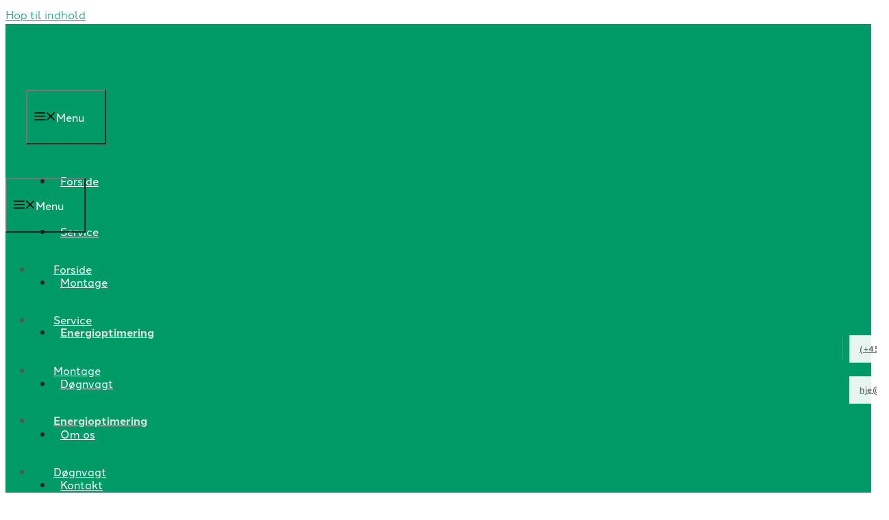

--- FILE ---
content_type: text/html; charset=UTF-8
request_url: https://hje.nu/energioptimering/
body_size: 31483
content:
<!DOCTYPE html>
<html lang="da-DK">
<head><meta charset="UTF-8"><script>if(navigator.userAgent.match(/MSIE|Internet Explorer/i)||navigator.userAgent.match(/Trident\/7\..*?rv:11/i)){var href=document.location.href;if(!href.match(/[?&]nowprocket/)){if(href.indexOf("?")==-1){if(href.indexOf("#")==-1){document.location.href=href+"?nowprocket=1"}else{document.location.href=href.replace("#","?nowprocket=1#")}}else{if(href.indexOf("#")==-1){document.location.href=href+"&nowprocket=1"}else{document.location.href=href.replace("#","&nowprocket=1#")}}}}</script><script>(()=>{class RocketLazyLoadScripts{constructor(){this.v="2.0.4",this.userEvents=["keydown","keyup","mousedown","mouseup","mousemove","mouseover","mouseout","touchmove","touchstart","touchend","touchcancel","wheel","click","dblclick","input"],this.attributeEvents=["onblur","onclick","oncontextmenu","ondblclick","onfocus","onmousedown","onmouseenter","onmouseleave","onmousemove","onmouseout","onmouseover","onmouseup","onmousewheel","onscroll","onsubmit"]}async t(){this.i(),this.o(),/iP(ad|hone)/.test(navigator.userAgent)&&this.h(),this.u(),this.l(this),this.m(),this.k(this),this.p(this),this._(),await Promise.all([this.R(),this.L()]),this.lastBreath=Date.now(),this.S(this),this.P(),this.D(),this.O(),this.M(),await this.C(this.delayedScripts.normal),await this.C(this.delayedScripts.defer),await this.C(this.delayedScripts.async),await this.T(),await this.F(),await this.j(),await this.A(),window.dispatchEvent(new Event("rocket-allScriptsLoaded")),this.everythingLoaded=!0,this.lastTouchEnd&&await new Promise(t=>setTimeout(t,500-Date.now()+this.lastTouchEnd)),this.I(),this.H(),this.U(),this.W()}i(){this.CSPIssue=sessionStorage.getItem("rocketCSPIssue"),document.addEventListener("securitypolicyviolation",t=>{this.CSPIssue||"script-src-elem"!==t.violatedDirective||"data"!==t.blockedURI||(this.CSPIssue=!0,sessionStorage.setItem("rocketCSPIssue",!0))},{isRocket:!0})}o(){window.addEventListener("pageshow",t=>{this.persisted=t.persisted,this.realWindowLoadedFired=!0},{isRocket:!0}),window.addEventListener("pagehide",()=>{this.onFirstUserAction=null},{isRocket:!0})}h(){let t;function e(e){t=e}window.addEventListener("touchstart",e,{isRocket:!0}),window.addEventListener("touchend",function i(o){o.changedTouches[0]&&t.changedTouches[0]&&Math.abs(o.changedTouches[0].pageX-t.changedTouches[0].pageX)<10&&Math.abs(o.changedTouches[0].pageY-t.changedTouches[0].pageY)<10&&o.timeStamp-t.timeStamp<200&&(window.removeEventListener("touchstart",e,{isRocket:!0}),window.removeEventListener("touchend",i,{isRocket:!0}),"INPUT"===o.target.tagName&&"text"===o.target.type||(o.target.dispatchEvent(new TouchEvent("touchend",{target:o.target,bubbles:!0})),o.target.dispatchEvent(new MouseEvent("mouseover",{target:o.target,bubbles:!0})),o.target.dispatchEvent(new PointerEvent("click",{target:o.target,bubbles:!0,cancelable:!0,detail:1,clientX:o.changedTouches[0].clientX,clientY:o.changedTouches[0].clientY})),event.preventDefault()))},{isRocket:!0})}q(t){this.userActionTriggered||("mousemove"!==t.type||this.firstMousemoveIgnored?"keyup"===t.type||"mouseover"===t.type||"mouseout"===t.type||(this.userActionTriggered=!0,this.onFirstUserAction&&this.onFirstUserAction()):this.firstMousemoveIgnored=!0),"click"===t.type&&t.preventDefault(),t.stopPropagation(),t.stopImmediatePropagation(),"touchstart"===this.lastEvent&&"touchend"===t.type&&(this.lastTouchEnd=Date.now()),"click"===t.type&&(this.lastTouchEnd=0),this.lastEvent=t.type,t.composedPath&&t.composedPath()[0].getRootNode()instanceof ShadowRoot&&(t.rocketTarget=t.composedPath()[0]),this.savedUserEvents.push(t)}u(){this.savedUserEvents=[],this.userEventHandler=this.q.bind(this),this.userEvents.forEach(t=>window.addEventListener(t,this.userEventHandler,{passive:!1,isRocket:!0})),document.addEventListener("visibilitychange",this.userEventHandler,{isRocket:!0})}U(){this.userEvents.forEach(t=>window.removeEventListener(t,this.userEventHandler,{passive:!1,isRocket:!0})),document.removeEventListener("visibilitychange",this.userEventHandler,{isRocket:!0}),this.savedUserEvents.forEach(t=>{(t.rocketTarget||t.target).dispatchEvent(new window[t.constructor.name](t.type,t))})}m(){const t="return false",e=Array.from(this.attributeEvents,t=>"data-rocket-"+t),i="["+this.attributeEvents.join("],[")+"]",o="[data-rocket-"+this.attributeEvents.join("],[data-rocket-")+"]",s=(e,i,o)=>{o&&o!==t&&(e.setAttribute("data-rocket-"+i,o),e["rocket"+i]=new Function("event",o),e.setAttribute(i,t))};new MutationObserver(t=>{for(const n of t)"attributes"===n.type&&(n.attributeName.startsWith("data-rocket-")||this.everythingLoaded?n.attributeName.startsWith("data-rocket-")&&this.everythingLoaded&&this.N(n.target,n.attributeName.substring(12)):s(n.target,n.attributeName,n.target.getAttribute(n.attributeName))),"childList"===n.type&&n.addedNodes.forEach(t=>{if(t.nodeType===Node.ELEMENT_NODE)if(this.everythingLoaded)for(const i of[t,...t.querySelectorAll(o)])for(const t of i.getAttributeNames())e.includes(t)&&this.N(i,t.substring(12));else for(const e of[t,...t.querySelectorAll(i)])for(const t of e.getAttributeNames())this.attributeEvents.includes(t)&&s(e,t,e.getAttribute(t))})}).observe(document,{subtree:!0,childList:!0,attributeFilter:[...this.attributeEvents,...e]})}I(){this.attributeEvents.forEach(t=>{document.querySelectorAll("[data-rocket-"+t+"]").forEach(e=>{this.N(e,t)})})}N(t,e){const i=t.getAttribute("data-rocket-"+e);i&&(t.setAttribute(e,i),t.removeAttribute("data-rocket-"+e))}k(t){Object.defineProperty(HTMLElement.prototype,"onclick",{get(){return this.rocketonclick||null},set(e){this.rocketonclick=e,this.setAttribute(t.everythingLoaded?"onclick":"data-rocket-onclick","this.rocketonclick(event)")}})}S(t){function e(e,i){let o=e[i];e[i]=null,Object.defineProperty(e,i,{get:()=>o,set(s){t.everythingLoaded?o=s:e["rocket"+i]=o=s}})}e(document,"onreadystatechange"),e(window,"onload"),e(window,"onpageshow");try{Object.defineProperty(document,"readyState",{get:()=>t.rocketReadyState,set(e){t.rocketReadyState=e},configurable:!0}),document.readyState="loading"}catch(t){console.log("WPRocket DJE readyState conflict, bypassing")}}l(t){this.originalAddEventListener=EventTarget.prototype.addEventListener,this.originalRemoveEventListener=EventTarget.prototype.removeEventListener,this.savedEventListeners=[],EventTarget.prototype.addEventListener=function(e,i,o){o&&o.isRocket||!t.B(e,this)&&!t.userEvents.includes(e)||t.B(e,this)&&!t.userActionTriggered||e.startsWith("rocket-")||t.everythingLoaded?t.originalAddEventListener.call(this,e,i,o):(t.savedEventListeners.push({target:this,remove:!1,type:e,func:i,options:o}),"mouseenter"!==e&&"mouseleave"!==e||t.originalAddEventListener.call(this,e,t.savedUserEvents.push,o))},EventTarget.prototype.removeEventListener=function(e,i,o){o&&o.isRocket||!t.B(e,this)&&!t.userEvents.includes(e)||t.B(e,this)&&!t.userActionTriggered||e.startsWith("rocket-")||t.everythingLoaded?t.originalRemoveEventListener.call(this,e,i,o):t.savedEventListeners.push({target:this,remove:!0,type:e,func:i,options:o})}}J(t,e){this.savedEventListeners=this.savedEventListeners.filter(i=>{let o=i.type,s=i.target||window;return e!==o||t!==s||(this.B(o,s)&&(i.type="rocket-"+o),this.$(i),!1)})}H(){EventTarget.prototype.addEventListener=this.originalAddEventListener,EventTarget.prototype.removeEventListener=this.originalRemoveEventListener,this.savedEventListeners.forEach(t=>this.$(t))}$(t){t.remove?this.originalRemoveEventListener.call(t.target,t.type,t.func,t.options):this.originalAddEventListener.call(t.target,t.type,t.func,t.options)}p(t){let e;function i(e){return t.everythingLoaded?e:e.split(" ").map(t=>"load"===t||t.startsWith("load.")?"rocket-jquery-load":t).join(" ")}function o(o){function s(e){const s=o.fn[e];o.fn[e]=o.fn.init.prototype[e]=function(){return this[0]===window&&t.userActionTriggered&&("string"==typeof arguments[0]||arguments[0]instanceof String?arguments[0]=i(arguments[0]):"object"==typeof arguments[0]&&Object.keys(arguments[0]).forEach(t=>{const e=arguments[0][t];delete arguments[0][t],arguments[0][i(t)]=e})),s.apply(this,arguments),this}}if(o&&o.fn&&!t.allJQueries.includes(o)){const e={DOMContentLoaded:[],"rocket-DOMContentLoaded":[]};for(const t in e)document.addEventListener(t,()=>{e[t].forEach(t=>t())},{isRocket:!0});o.fn.ready=o.fn.init.prototype.ready=function(i){function s(){parseInt(o.fn.jquery)>2?setTimeout(()=>i.bind(document)(o)):i.bind(document)(o)}return"function"==typeof i&&(t.realDomReadyFired?!t.userActionTriggered||t.fauxDomReadyFired?s():e["rocket-DOMContentLoaded"].push(s):e.DOMContentLoaded.push(s)),o([])},s("on"),s("one"),s("off"),t.allJQueries.push(o)}e=o}t.allJQueries=[],o(window.jQuery),Object.defineProperty(window,"jQuery",{get:()=>e,set(t){o(t)}})}P(){const t=new Map;document.write=document.writeln=function(e){const i=document.currentScript,o=document.createRange(),s=i.parentElement;let n=t.get(i);void 0===n&&(n=i.nextSibling,t.set(i,n));const c=document.createDocumentFragment();o.setStart(c,0),c.appendChild(o.createContextualFragment(e)),s.insertBefore(c,n)}}async R(){return new Promise(t=>{this.userActionTriggered?t():this.onFirstUserAction=t})}async L(){return new Promise(t=>{document.addEventListener("DOMContentLoaded",()=>{this.realDomReadyFired=!0,t()},{isRocket:!0})})}async j(){return this.realWindowLoadedFired?Promise.resolve():new Promise(t=>{window.addEventListener("load",t,{isRocket:!0})})}M(){this.pendingScripts=[];this.scriptsMutationObserver=new MutationObserver(t=>{for(const e of t)e.addedNodes.forEach(t=>{"SCRIPT"!==t.tagName||t.noModule||t.isWPRocket||this.pendingScripts.push({script:t,promise:new Promise(e=>{const i=()=>{const i=this.pendingScripts.findIndex(e=>e.script===t);i>=0&&this.pendingScripts.splice(i,1),e()};t.addEventListener("load",i,{isRocket:!0}),t.addEventListener("error",i,{isRocket:!0}),setTimeout(i,1e3)})})})}),this.scriptsMutationObserver.observe(document,{childList:!0,subtree:!0})}async F(){await this.X(),this.pendingScripts.length?(await this.pendingScripts[0].promise,await this.F()):this.scriptsMutationObserver.disconnect()}D(){this.delayedScripts={normal:[],async:[],defer:[]},document.querySelectorAll("script[type$=rocketlazyloadscript]").forEach(t=>{t.hasAttribute("data-rocket-src")?t.hasAttribute("async")&&!1!==t.async?this.delayedScripts.async.push(t):t.hasAttribute("defer")&&!1!==t.defer||"module"===t.getAttribute("data-rocket-type")?this.delayedScripts.defer.push(t):this.delayedScripts.normal.push(t):this.delayedScripts.normal.push(t)})}async _(){await this.L();let t=[];document.querySelectorAll("script[type$=rocketlazyloadscript][data-rocket-src]").forEach(e=>{let i=e.getAttribute("data-rocket-src");if(i&&!i.startsWith("data:")){i.startsWith("//")&&(i=location.protocol+i);try{const o=new URL(i).origin;o!==location.origin&&t.push({src:o,crossOrigin:e.crossOrigin||"module"===e.getAttribute("data-rocket-type")})}catch(t){}}}),t=[...new Map(t.map(t=>[JSON.stringify(t),t])).values()],this.Y(t,"preconnect")}async G(t){if(await this.K(),!0!==t.noModule||!("noModule"in HTMLScriptElement.prototype))return new Promise(e=>{let i;function o(){(i||t).setAttribute("data-rocket-status","executed"),e()}try{if(navigator.userAgent.includes("Firefox/")||""===navigator.vendor||this.CSPIssue)i=document.createElement("script"),[...t.attributes].forEach(t=>{let e=t.nodeName;"type"!==e&&("data-rocket-type"===e&&(e="type"),"data-rocket-src"===e&&(e="src"),i.setAttribute(e,t.nodeValue))}),t.text&&(i.text=t.text),t.nonce&&(i.nonce=t.nonce),i.hasAttribute("src")?(i.addEventListener("load",o,{isRocket:!0}),i.addEventListener("error",()=>{i.setAttribute("data-rocket-status","failed-network"),e()},{isRocket:!0}),setTimeout(()=>{i.isConnected||e()},1)):(i.text=t.text,o()),i.isWPRocket=!0,t.parentNode.replaceChild(i,t);else{const i=t.getAttribute("data-rocket-type"),s=t.getAttribute("data-rocket-src");i?(t.type=i,t.removeAttribute("data-rocket-type")):t.removeAttribute("type"),t.addEventListener("load",o,{isRocket:!0}),t.addEventListener("error",i=>{this.CSPIssue&&i.target.src.startsWith("data:")?(console.log("WPRocket: CSP fallback activated"),t.removeAttribute("src"),this.G(t).then(e)):(t.setAttribute("data-rocket-status","failed-network"),e())},{isRocket:!0}),s?(t.fetchPriority="high",t.removeAttribute("data-rocket-src"),t.src=s):t.src="data:text/javascript;base64,"+window.btoa(unescape(encodeURIComponent(t.text)))}}catch(i){t.setAttribute("data-rocket-status","failed-transform"),e()}});t.setAttribute("data-rocket-status","skipped")}async C(t){const e=t.shift();return e?(e.isConnected&&await this.G(e),this.C(t)):Promise.resolve()}O(){this.Y([...this.delayedScripts.normal,...this.delayedScripts.defer,...this.delayedScripts.async],"preload")}Y(t,e){this.trash=this.trash||[];let i=!0;var o=document.createDocumentFragment();t.forEach(t=>{const s=t.getAttribute&&t.getAttribute("data-rocket-src")||t.src;if(s&&!s.startsWith("data:")){const n=document.createElement("link");n.href=s,n.rel=e,"preconnect"!==e&&(n.as="script",n.fetchPriority=i?"high":"low"),t.getAttribute&&"module"===t.getAttribute("data-rocket-type")&&(n.crossOrigin=!0),t.crossOrigin&&(n.crossOrigin=t.crossOrigin),t.integrity&&(n.integrity=t.integrity),t.nonce&&(n.nonce=t.nonce),o.appendChild(n),this.trash.push(n),i=!1}}),document.head.appendChild(o)}W(){this.trash.forEach(t=>t.remove())}async T(){try{document.readyState="interactive"}catch(t){}this.fauxDomReadyFired=!0;try{await this.K(),this.J(document,"readystatechange"),document.dispatchEvent(new Event("rocket-readystatechange")),await this.K(),document.rocketonreadystatechange&&document.rocketonreadystatechange(),await this.K(),this.J(document,"DOMContentLoaded"),document.dispatchEvent(new Event("rocket-DOMContentLoaded")),await this.K(),this.J(window,"DOMContentLoaded"),window.dispatchEvent(new Event("rocket-DOMContentLoaded"))}catch(t){console.error(t)}}async A(){try{document.readyState="complete"}catch(t){}try{await this.K(),this.J(document,"readystatechange"),document.dispatchEvent(new Event("rocket-readystatechange")),await this.K(),document.rocketonreadystatechange&&document.rocketonreadystatechange(),await this.K(),this.J(window,"load"),window.dispatchEvent(new Event("rocket-load")),await this.K(),window.rocketonload&&window.rocketonload(),await this.K(),this.allJQueries.forEach(t=>t(window).trigger("rocket-jquery-load")),await this.K(),this.J(window,"pageshow");const t=new Event("rocket-pageshow");t.persisted=this.persisted,window.dispatchEvent(t),await this.K(),window.rocketonpageshow&&window.rocketonpageshow({persisted:this.persisted})}catch(t){console.error(t)}}async K(){Date.now()-this.lastBreath>45&&(await this.X(),this.lastBreath=Date.now())}async X(){return document.hidden?new Promise(t=>setTimeout(t)):new Promise(t=>requestAnimationFrame(t))}B(t,e){return e===document&&"readystatechange"===t||(e===document&&"DOMContentLoaded"===t||(e===window&&"DOMContentLoaded"===t||(e===window&&"load"===t||e===window&&"pageshow"===t)))}static run(){(new RocketLazyLoadScripts).t()}}RocketLazyLoadScripts.run()})();</script>
	
				<script type="rocketlazyloadscript" data-rocket-type="text/javascript" class="_iub_cs_skip">
				var _iub = _iub || {};
				_iub.csConfiguration = _iub.csConfiguration || {};
				_iub.csConfiguration.siteId = "3525535";
				_iub.csConfiguration.cookiePolicyId = "62535479";
			</script>
			<script type="rocketlazyloadscript" data-minify="1" class="_iub_cs_skip" data-rocket-src="https://hje.nu/wp-content/cache/min/1/autoblocking/3525535.js?ver=1761765632" data-rocket-defer defer></script>
			<meta name='robots' content='index, follow, max-image-preview:large, max-snippet:-1, max-video-preview:-1' />
<meta name="viewport" content="width=device-width, initial-scale=1">
	<!-- This site is optimized with the Yoast SEO plugin v20.10 - https://yoast.com/wordpress/plugins/seo/ -->
	<title>Energioptimering &middot; HJE Ventilation ApS</title>
<link data-rocket-prefetch href="https://use.typekit.net" rel="dns-prefetch">
<link data-rocket-prefetch href="https://wktemplate.dk" rel="dns-prefetch">
<link data-rocket-prefetch href="https://kit.fontawesome.com" rel="dns-prefetch"><link rel="preload" data-rocket-preload as="image" href="https://hje.nu/wp-content/uploads/2022/11/diverse-3-scaled.jpg" fetchpriority="high">
	<link rel="canonical" href="https://hje.nu/energioptimering/" />
	<meta property="og:locale" content="da_DK" />
	<meta property="og:type" content="article" />
	<meta property="og:title" content="Energioptimering &middot; HJE Ventilation ApS" />
	<meta property="og:description" content="​Vi kan måle dit ventilationsaggregat igennem og bl.a. fortælle dig, hvor mange kilowatt dine motorer bruger på, at yde deres arbejde med at trække ventilatorer rundt." />
	<meta property="og:url" content="https://hje.nu/energioptimering/" />
	<meta property="og:site_name" content="HJE Ventilation ApS" />
	<meta property="article:modified_time" content="2022-11-07T12:48:18+00:00" />
	<meta property="og:image" content="https://hje.nu/wp-content/uploads/2022/11/gruppe-1-scaled.jpg" />
	<meta property="og:image:width" content="2048" />
	<meta property="og:image:height" content="1365" />
	<meta property="og:image:type" content="image/jpeg" />
	<meta name="twitter:card" content="summary_large_image" />
	<meta name="twitter:label1" content="Estimeret læsetid" />
	<meta name="twitter:data1" content="1 minut" />
	<script type="application/ld+json" class="yoast-schema-graph">{"@context":"https://schema.org","@graph":[{"@type":"WebPage","@id":"https://hje.nu/energioptimering/","url":"https://hje.nu/energioptimering/","name":"Energioptimering &middot; HJE Ventilation ApS","isPartOf":{"@id":"https://hje.nu/#website"},"primaryImageOfPage":{"@id":"https://hje.nu/energioptimering/#primaryimage"},"image":{"@id":"https://hje.nu/energioptimering/#primaryimage"},"thumbnailUrl":"https://hje.nu/wp-content/uploads/2022/11/gruppe-1-scaled.jpg","datePublished":"2022-09-19T13:30:36+00:00","dateModified":"2022-11-07T12:48:18+00:00","breadcrumb":{"@id":"https://hje.nu/energioptimering/#breadcrumb"},"inLanguage":"da-DK","potentialAction":[{"@type":"ReadAction","target":["https://hje.nu/energioptimering/"]}]},{"@type":"ImageObject","inLanguage":"da-DK","@id":"https://hje.nu/energioptimering/#primaryimage","url":"https://hje.nu/wp-content/uploads/2022/11/gruppe-1-scaled.jpg","contentUrl":"https://hje.nu/wp-content/uploads/2022/11/gruppe-1-scaled.jpg","width":2048,"height":1365,"caption":"OLYMPUS DIGITAL CAMERA"},{"@type":"BreadcrumbList","@id":"https://hje.nu/energioptimering/#breadcrumb","itemListElement":[{"@type":"ListItem","position":1,"name":"Hjem","item":"https://hje.nu/"},{"@type":"ListItem","position":2,"name":"Energioptimering"}]},{"@type":"WebSite","@id":"https://hje.nu/#website","url":"https://hje.nu/","name":"HJE Ventilation ApS","description":"Ventilationsservice i København, Kastrup, Tårnby og Amager","publisher":{"@id":"https://hje.nu/#organization"},"potentialAction":[{"@type":"SearchAction","target":{"@type":"EntryPoint","urlTemplate":"https://hje.nu/?s={search_term_string}"},"query-input":"required name=search_term_string"}],"inLanguage":"da-DK"},{"@type":"Organization","@id":"https://hje.nu/#organization","name":"HJE Ventilation ApS","url":"https://hje.nu/","logo":{"@type":"ImageObject","inLanguage":"da-DK","@id":"https://hje.nu/#/schema/logo/image/","url":"https://hje.nu/wp-content/uploads/2022/09/logo-vandret-uden-telefon-hvid-cut.png","contentUrl":"https://hje.nu/wp-content/uploads/2022/09/logo-vandret-uden-telefon-hvid-cut.png","width":1839,"height":543,"caption":"HJE Ventilation ApS"},"image":{"@id":"https://hje.nu/#/schema/logo/image/"}}]}</script>
	<!-- / Yoast SEO plugin. -->


<link rel='dns-prefetch' href='//cdn.iubenda.com' />
<link rel='dns-prefetch' href='//kit.fontawesome.com' />

<link rel="alternate" type="application/rss+xml" title="HJE Ventilation ApS &raquo; Feed" href="https://hje.nu/feed/" />
<link rel="alternate" type="application/rss+xml" title="HJE Ventilation ApS &raquo;-kommentar-feed" href="https://hje.nu/comments/feed/" />
<style id='wp-emoji-styles-inline-css'>

	img.wp-smiley, img.emoji {
		display: inline !important;
		border: none !important;
		box-shadow: none !important;
		height: 1em !important;
		width: 1em !important;
		margin: 0 0.07em !important;
		vertical-align: -0.1em !important;
		background: none !important;
		padding: 0 !important;
	}
</style>
<link rel='stylesheet' id='wp-block-library-css' href='https://hje.nu/wp-includes/css/dist/block-library/style.min.css?ver=6.5.7' media='all' />
<style id='safe-svg-svg-icon-style-inline-css'>
.safe-svg-cover{text-align:center}.safe-svg-cover .safe-svg-inside{display:inline-block;max-width:100%}.safe-svg-cover svg{height:100%;max-height:100%;max-width:100%;width:100%}

</style>
<style id='classic-theme-styles-inline-css'>
/*! This file is auto-generated */
.wp-block-button__link{color:#fff;background-color:#32373c;border-radius:9999px;box-shadow:none;text-decoration:none;padding:calc(.667em + 2px) calc(1.333em + 2px);font-size:1.125em}.wp-block-file__button{background:#32373c;color:#fff;text-decoration:none}
</style>
<style id='global-styles-inline-css'>
body{--wp--preset--color--black: #000000;--wp--preset--color--cyan-bluish-gray: #abb8c3;--wp--preset--color--white: #ffffff;--wp--preset--color--pale-pink: #f78da7;--wp--preset--color--vivid-red: #cf2e2e;--wp--preset--color--luminous-vivid-orange: #ff6900;--wp--preset--color--luminous-vivid-amber: #fcb900;--wp--preset--color--light-green-cyan: #7bdcb5;--wp--preset--color--vivid-green-cyan: #00d084;--wp--preset--color--pale-cyan-blue: #8ed1fc;--wp--preset--color--vivid-cyan-blue: #0693e3;--wp--preset--color--vivid-purple: #9b51e0;--wp--preset--color--dark: var(--dark);--wp--preset--color--accent: var(--accent);--wp--preset--color--light: var(--light);--wp--preset--color--base: var(--base);--wp--preset--color--global-color-5: var(--global-color-5);--wp--preset--color--global-color-6: var(--global-color-6);--wp--preset--gradient--vivid-cyan-blue-to-vivid-purple: linear-gradient(135deg,rgba(6,147,227,1) 0%,rgb(155,81,224) 100%);--wp--preset--gradient--light-green-cyan-to-vivid-green-cyan: linear-gradient(135deg,rgb(122,220,180) 0%,rgb(0,208,130) 100%);--wp--preset--gradient--luminous-vivid-amber-to-luminous-vivid-orange: linear-gradient(135deg,rgba(252,185,0,1) 0%,rgba(255,105,0,1) 100%);--wp--preset--gradient--luminous-vivid-orange-to-vivid-red: linear-gradient(135deg,rgba(255,105,0,1) 0%,rgb(207,46,46) 100%);--wp--preset--gradient--very-light-gray-to-cyan-bluish-gray: linear-gradient(135deg,rgb(238,238,238) 0%,rgb(169,184,195) 100%);--wp--preset--gradient--cool-to-warm-spectrum: linear-gradient(135deg,rgb(74,234,220) 0%,rgb(151,120,209) 20%,rgb(207,42,186) 40%,rgb(238,44,130) 60%,rgb(251,105,98) 80%,rgb(254,248,76) 100%);--wp--preset--gradient--blush-light-purple: linear-gradient(135deg,rgb(255,206,236) 0%,rgb(152,150,240) 100%);--wp--preset--gradient--blush-bordeaux: linear-gradient(135deg,rgb(254,205,165) 0%,rgb(254,45,45) 50%,rgb(107,0,62) 100%);--wp--preset--gradient--luminous-dusk: linear-gradient(135deg,rgb(255,203,112) 0%,rgb(199,81,192) 50%,rgb(65,88,208) 100%);--wp--preset--gradient--pale-ocean: linear-gradient(135deg,rgb(255,245,203) 0%,rgb(182,227,212) 50%,rgb(51,167,181) 100%);--wp--preset--gradient--electric-grass: linear-gradient(135deg,rgb(202,248,128) 0%,rgb(113,206,126) 100%);--wp--preset--gradient--midnight: linear-gradient(135deg,rgb(2,3,129) 0%,rgb(40,116,252) 100%);--wp--preset--font-size--small: 13px;--wp--preset--font-size--medium: 20px;--wp--preset--font-size--large: 36px;--wp--preset--font-size--x-large: 42px;--wp--preset--spacing--20: 0.44rem;--wp--preset--spacing--30: 0.67rem;--wp--preset--spacing--40: 1rem;--wp--preset--spacing--50: 1.5rem;--wp--preset--spacing--60: 2.25rem;--wp--preset--spacing--70: 3.38rem;--wp--preset--spacing--80: 5.06rem;--wp--preset--shadow--natural: 6px 6px 9px rgba(0, 0, 0, 0.2);--wp--preset--shadow--deep: 12px 12px 50px rgba(0, 0, 0, 0.4);--wp--preset--shadow--sharp: 6px 6px 0px rgba(0, 0, 0, 0.2);--wp--preset--shadow--outlined: 6px 6px 0px -3px rgba(255, 255, 255, 1), 6px 6px rgba(0, 0, 0, 1);--wp--preset--shadow--crisp: 6px 6px 0px rgba(0, 0, 0, 1);}:where(.is-layout-flex){gap: 0.5em;}:where(.is-layout-grid){gap: 0.5em;}body .is-layout-flex{display: flex;}body .is-layout-flex{flex-wrap: wrap;align-items: center;}body .is-layout-flex > *{margin: 0;}body .is-layout-grid{display: grid;}body .is-layout-grid > *{margin: 0;}:where(.wp-block-columns.is-layout-flex){gap: 2em;}:where(.wp-block-columns.is-layout-grid){gap: 2em;}:where(.wp-block-post-template.is-layout-flex){gap: 1.25em;}:where(.wp-block-post-template.is-layout-grid){gap: 1.25em;}.has-black-color{color: var(--wp--preset--color--black) !important;}.has-cyan-bluish-gray-color{color: var(--wp--preset--color--cyan-bluish-gray) !important;}.has-white-color{color: var(--wp--preset--color--white) !important;}.has-pale-pink-color{color: var(--wp--preset--color--pale-pink) !important;}.has-vivid-red-color{color: var(--wp--preset--color--vivid-red) !important;}.has-luminous-vivid-orange-color{color: var(--wp--preset--color--luminous-vivid-orange) !important;}.has-luminous-vivid-amber-color{color: var(--wp--preset--color--luminous-vivid-amber) !important;}.has-light-green-cyan-color{color: var(--wp--preset--color--light-green-cyan) !important;}.has-vivid-green-cyan-color{color: var(--wp--preset--color--vivid-green-cyan) !important;}.has-pale-cyan-blue-color{color: var(--wp--preset--color--pale-cyan-blue) !important;}.has-vivid-cyan-blue-color{color: var(--wp--preset--color--vivid-cyan-blue) !important;}.has-vivid-purple-color{color: var(--wp--preset--color--vivid-purple) !important;}.has-black-background-color{background-color: var(--wp--preset--color--black) !important;}.has-cyan-bluish-gray-background-color{background-color: var(--wp--preset--color--cyan-bluish-gray) !important;}.has-white-background-color{background-color: var(--wp--preset--color--white) !important;}.has-pale-pink-background-color{background-color: var(--wp--preset--color--pale-pink) !important;}.has-vivid-red-background-color{background-color: var(--wp--preset--color--vivid-red) !important;}.has-luminous-vivid-orange-background-color{background-color: var(--wp--preset--color--luminous-vivid-orange) !important;}.has-luminous-vivid-amber-background-color{background-color: var(--wp--preset--color--luminous-vivid-amber) !important;}.has-light-green-cyan-background-color{background-color: var(--wp--preset--color--light-green-cyan) !important;}.has-vivid-green-cyan-background-color{background-color: var(--wp--preset--color--vivid-green-cyan) !important;}.has-pale-cyan-blue-background-color{background-color: var(--wp--preset--color--pale-cyan-blue) !important;}.has-vivid-cyan-blue-background-color{background-color: var(--wp--preset--color--vivid-cyan-blue) !important;}.has-vivid-purple-background-color{background-color: var(--wp--preset--color--vivid-purple) !important;}.has-black-border-color{border-color: var(--wp--preset--color--black) !important;}.has-cyan-bluish-gray-border-color{border-color: var(--wp--preset--color--cyan-bluish-gray) !important;}.has-white-border-color{border-color: var(--wp--preset--color--white) !important;}.has-pale-pink-border-color{border-color: var(--wp--preset--color--pale-pink) !important;}.has-vivid-red-border-color{border-color: var(--wp--preset--color--vivid-red) !important;}.has-luminous-vivid-orange-border-color{border-color: var(--wp--preset--color--luminous-vivid-orange) !important;}.has-luminous-vivid-amber-border-color{border-color: var(--wp--preset--color--luminous-vivid-amber) !important;}.has-light-green-cyan-border-color{border-color: var(--wp--preset--color--light-green-cyan) !important;}.has-vivid-green-cyan-border-color{border-color: var(--wp--preset--color--vivid-green-cyan) !important;}.has-pale-cyan-blue-border-color{border-color: var(--wp--preset--color--pale-cyan-blue) !important;}.has-vivid-cyan-blue-border-color{border-color: var(--wp--preset--color--vivid-cyan-blue) !important;}.has-vivid-purple-border-color{border-color: var(--wp--preset--color--vivid-purple) !important;}.has-vivid-cyan-blue-to-vivid-purple-gradient-background{background: var(--wp--preset--gradient--vivid-cyan-blue-to-vivid-purple) !important;}.has-light-green-cyan-to-vivid-green-cyan-gradient-background{background: var(--wp--preset--gradient--light-green-cyan-to-vivid-green-cyan) !important;}.has-luminous-vivid-amber-to-luminous-vivid-orange-gradient-background{background: var(--wp--preset--gradient--luminous-vivid-amber-to-luminous-vivid-orange) !important;}.has-luminous-vivid-orange-to-vivid-red-gradient-background{background: var(--wp--preset--gradient--luminous-vivid-orange-to-vivid-red) !important;}.has-very-light-gray-to-cyan-bluish-gray-gradient-background{background: var(--wp--preset--gradient--very-light-gray-to-cyan-bluish-gray) !important;}.has-cool-to-warm-spectrum-gradient-background{background: var(--wp--preset--gradient--cool-to-warm-spectrum) !important;}.has-blush-light-purple-gradient-background{background: var(--wp--preset--gradient--blush-light-purple) !important;}.has-blush-bordeaux-gradient-background{background: var(--wp--preset--gradient--blush-bordeaux) !important;}.has-luminous-dusk-gradient-background{background: var(--wp--preset--gradient--luminous-dusk) !important;}.has-pale-ocean-gradient-background{background: var(--wp--preset--gradient--pale-ocean) !important;}.has-electric-grass-gradient-background{background: var(--wp--preset--gradient--electric-grass) !important;}.has-midnight-gradient-background{background: var(--wp--preset--gradient--midnight) !important;}.has-small-font-size{font-size: var(--wp--preset--font-size--small) !important;}.has-medium-font-size{font-size: var(--wp--preset--font-size--medium) !important;}.has-large-font-size{font-size: var(--wp--preset--font-size--large) !important;}.has-x-large-font-size{font-size: var(--wp--preset--font-size--x-large) !important;}
.wp-block-navigation a:where(:not(.wp-element-button)){color: inherit;}
:where(.wp-block-post-template.is-layout-flex){gap: 1.25em;}:where(.wp-block-post-template.is-layout-grid){gap: 1.25em;}
:where(.wp-block-columns.is-layout-flex){gap: 2em;}:where(.wp-block-columns.is-layout-grid){gap: 2em;}
.wp-block-pullquote{font-size: 1.5em;line-height: 1.6;}
</style>
<link rel='stylesheet' id='generate-style-css' href='https://hje.nu/wp-content/themes/generatepress/assets/css/all.min.css?ver=3.6.1' media='all' />
<style id='generate-style-inline-css'>
@media (max-width: 995px){.main-navigation .menu-toggle,.main-navigation .mobile-bar-items,.sidebar-nav-mobile:not(#sticky-placeholder){display:block;}.main-navigation ul,.gen-sidebar-nav{display:none;}[class*="nav-float-"] .site-header .inside-header > *{float:none;clear:both;}}
.dynamic-author-image-rounded{border-radius:100%;}.dynamic-featured-image, .dynamic-author-image{vertical-align:middle;}.one-container.blog .dynamic-content-template:not(:last-child), .one-container.archive .dynamic-content-template:not(:last-child){padding-bottom:0px;}.dynamic-entry-excerpt > p:last-child{margin-bottom:0px;}
.page-hero{background-color:rgba(40,40,40,0.5);background-image:var(--wpr-bg-7e331630-6716-4d35-aa63-97b04931c8c1);background-size:cover;background-image:linear-gradient(0deg, rgba(40,40,40,0.5),rgba(40,40,40,0.5)), var(--wpr-bg-7e331630-6716-4d35-aa63-97b04931c8c1);background-position:center top;background-repeat:no-repeat;color:#ffffff;padding-top:200px;padding-right:30px;padding-bottom:200px;padding-left:30px;box-sizing:border-box;}.page-hero h1, .page-hero h2, .page-hero h3, .page-hero h4, .page-hero h5, .page-hero h6{color:#ffffff;}.inside-page-hero > *:last-child{margin-bottom:0px;}.page-hero a, .page-hero a:visited{color:#ffffff;}.page-hero time.updated{display:none;}.page-hero a:hover{color:#ffffff;}@media (max-width:768px){.page-hero{padding-top:60px;padding-right:30px;padding-bottom:60px;padding-left:30px;}}
</style>
<link data-minify="1" rel='stylesheet' id='tablepress-default-css' href='https://hje.nu/wp-content/cache/min/1/wp-content/plugins/tablepress/css/build/default.css?ver=1758108398' media='all' />
<link rel='stylesheet' id='tablepress-responsive-tables-css' href='https://hje.nu/wp-content/plugins/tablepress-responsive-tables/css/tablepress-responsive.min.css?ver=1.8' media='all' />
<link data-minify="1" rel='stylesheet' id='js_composer_front-css' href='https://hje.nu/wp-content/cache/background-css/1/hje.nu/wp-content/cache/min/1/wp-content/uploads/js_composer/js_composer_front_custom.css?ver=1758108398&wpr_t=1767531007' media='all' />
<link rel='stylesheet' id='generatepress-dynamic-css' href='https://hje.nu/wp-content/uploads/generatepress/style.min.css?ver=1764668250' media='all' />
<link rel='stylesheet' id='generate-child-css' href='https://hje.nu/wp-content/themes/generatepress_child/style.css?ver=1663593347' media='all' />
<link rel='stylesheet' id='generate-blog-images-css' href='https://hje.nu/wp-content/plugins/gp-premium/blog/functions/css/featured-images.min.css?ver=2.3.1' media='all' />
<link data-minify="1" rel='stylesheet' id='bsf-Defaults-css' href='https://hje.nu/wp-content/cache/min/1/wp-content/uploads/smile_fonts/Defaults/Defaults.css?ver=1758108398' media='all' />
<link rel='stylesheet' id='ultimate-vc-addons-style-css' href='https://hje.nu/wp-content/plugins/Ultimate_VC_Addons/assets/min-css/style.min.css?ver=3.19.14' media='all' />
<link rel='stylesheet' id='generate-offside-css' href='https://hje.nu/wp-content/plugins/gp-premium/menu-plus/functions/css/offside.min.css?ver=2.3.1' media='all' />
<style id='generate-offside-inline-css'>
:root{--gp-slideout-width:265px;}.slideout-navigation.main-navigation{background-color:var(--accent);}.slideout-navigation.main-navigation .main-nav ul li a{font-weight:normal;text-transform:none;}.slideout-navigation.main-navigation ul ul{background-color:rgba(255,255,255,0);}.slideout-navigation.main-navigation .main-nav ul ul li a{color:var(--base);}.slideout-navigation.main-navigation.do-overlay .main-nav ul ul li a{font-size:1em;}.slideout-navigation.main-navigation .main-nav ul li:not([class*="current-menu-"]):hover > a, .slideout-navigation.main-navigation .main-nav ul li:not([class*="current-menu-"]):focus > a, .slideout-navigation.main-navigation .main-nav ul li.sfHover:not([class*="current-menu-"]) > a{background-color:rgba(255,255,255,0);}.slideout-navigation.main-navigation .main-nav ul ul li:not([class*="current-menu-"]):hover > a, .slideout-navigation.main-navigation .main-nav ul ul li:not([class*="current-menu-"]):focus > a, .slideout-navigation.main-navigation .main-nav ul ul li.sfHover:not([class*="current-menu-"]) > a{color:var(--global-color-6);background-color:rgba(255,255,255,0);}.slideout-navigation.main-navigation .main-nav ul li[class*="current-menu-"] > a{background-color:rgba(255,255,255,0);}.slideout-navigation.main-navigation .main-nav ul ul li[class*="current-menu-"] > a{color:var(--global-color-6);background-color:rgba(255,255,255,0);}.slideout-navigation, .slideout-navigation a{color:var(--base);}.slideout-navigation button.slideout-exit{color:var(--base);padding-left:10px;padding-right:10px;}.slide-opened nav.toggled .menu-toggle:before{display:none;}@media (max-width: 995px){.menu-bar-item.slideout-toggle{display:none;}}
</style>
<link rel='stylesheet' id='generate-navigation-branding-css' href='https://hje.nu/wp-content/plugins/gp-premium/menu-plus/functions/css/navigation-branding.min.css?ver=2.3.1' media='all' />
<style id='generate-navigation-branding-inline-css'>
@media (max-width: 995px){.site-header, #site-navigation, #sticky-navigation{display:none !important;opacity:0.0;}#mobile-header{display:block !important;width:100% !important;}#mobile-header .main-nav > ul{display:none;}#mobile-header.toggled .main-nav > ul, #mobile-header .menu-toggle, #mobile-header .mobile-bar-items{display:block;}#mobile-header .main-nav{-ms-flex:0 0 100%;flex:0 0 100%;-webkit-box-ordinal-group:5;-ms-flex-order:4;order:4;}}.navigation-branding img, .site-logo.mobile-header-logo img{height:74px;width:auto;}.navigation-branding .main-title{line-height:74px;}@media (max-width: 1240px){#site-navigation .navigation-branding, #sticky-navigation .navigation-branding{margin-left:10px;}}@media (max-width: 995px){.main-navigation:not(.slideout-navigation) .main-nav{-ms-flex:0 0 100%;flex:0 0 100%;}.main-navigation:not(.slideout-navigation) .inside-navigation{-ms-flex-wrap:wrap;flex-wrap:wrap;display:-webkit-box;display:-ms-flexbox;display:flex;}.nav-aligned-center .navigation-branding, .nav-aligned-left .navigation-branding{margin-right:auto;}.nav-aligned-center  .main-navigation.has-branding:not(.slideout-navigation) .inside-navigation .main-nav,.nav-aligned-center  .main-navigation.has-sticky-branding.navigation-stick .inside-navigation .main-nav,.nav-aligned-left  .main-navigation.has-branding:not(.slideout-navigation) .inside-navigation .main-nav,.nav-aligned-left  .main-navigation.has-sticky-branding.navigation-stick .inside-navigation .main-nav{margin-right:0px;}.navigation-branding img, .site-logo.mobile-header-logo{height:70px;}.navigation-branding .main-title{line-height:70px;}}
</style>
<style id='rocket-lazyload-inline-css'>
.rll-youtube-player{position:relative;padding-bottom:56.23%;height:0;overflow:hidden;max-width:100%;}.rll-youtube-player:focus-within{outline: 2px solid currentColor;outline-offset: 5px;}.rll-youtube-player iframe{position:absolute;top:0;left:0;width:100%;height:100%;z-index:100;background:0 0}.rll-youtube-player img{bottom:0;display:block;left:0;margin:auto;max-width:100%;width:100%;position:absolute;right:0;top:0;border:none;height:auto;-webkit-transition:.4s all;-moz-transition:.4s all;transition:.4s all}.rll-youtube-player img:hover{-webkit-filter:brightness(75%)}.rll-youtube-player .play{height:100%;width:100%;left:0;top:0;position:absolute;background:var(--wpr-bg-82db88e9-00b5-4342-811e-83c937395cec) no-repeat center;background-color: transparent !important;cursor:pointer;border:none;}.wp-embed-responsive .wp-has-aspect-ratio .rll-youtube-player{position:absolute;padding-bottom:0;width:100%;height:100%;top:0;bottom:0;left:0;right:0}
</style>

<script type="rocketlazyloadscript" data-rocket-type="text/javascript" class=" _iub_cs_skip" id="iubenda-head-inline-scripts-0">
var _iub = _iub || [];
                        _iub.csConfiguration = {"askConsentAtCookiePolicyUpdate":true,"floatingPreferencesButtonDisplay":"bottom-left","lang":"da","perPurposeConsent":true,"reloadOnContent":true,"purposes":"1,2,3,4,5","siteId":3525535,"whitelabel":false,"cookiePolicyId":62535479,"i18n":{"da":{"banner":{"title":"Denne hjemmeside bruger cookies","dynamic":{"body":"Vi vil gerne bruge oplysninger om dig til at forbedre din oplevelse af vores hjemmeside og til intern statistik med henblik p&#229; markedsf&#248;ring. Du kan l&#230;se mere om behandling af dine personoplysninger p&#229; lnappen \"F&#229; mere at vide\" herunder."}}}}, "banner":{ "acceptButtonCaptionColor":"#FFFFFF","acceptButtonColor":"#313E5F","acceptButtonDisplay":true,"backgroundColor":"#F7FFF9","closeButtonDisplay":false,"customizeButtonCaptionColor":"#313E5F","customizeButtonColor":"#DEE6E0","customizeButtonDisplay":true,"explicitWithdrawal":true,"listPurposes":true,"position":"float-bottom-center","rejectButtonCaptionColor":"#FFFFFF","rejectButtonColor":"#313E5F","rejectButtonDisplay":true,"showPurposesToggles":true,"theme":"night_sky-neutral","textColor":"#313E5F" }};
</script>
<script type="rocketlazyloadscript" data-minify="1"  data-rocket-type="text/javascript" charset="UTF-8" async="" class=" _iub_cs_skip" data-rocket-src="https://hje.nu/wp-content/cache/min/1/cs/iubenda_cs.js?ver=1761765632" id="iubenda-head-scripts-1-js"></script>
<script type="rocketlazyloadscript" crossorigin="anonymous" data-rocket-src="https://kit.fontawesome.com/44fa722dac.js" id="font-awesome-official-js" data-rocket-defer defer></script>
<script src="https://hje.nu/wp-includes/js/jquery/jquery.min.js?ver=3.7.1" id="jquery-core-js"></script>
<script src="https://hje.nu/wp-includes/js/jquery/jquery-migrate.min.js?ver=3.4.1" id="jquery-migrate-js"></script>
<script src="https://hje.nu/wp-content/plugins/Ultimate_VC_Addons/assets/min-js/ultimate-params.min.js?ver=3.19.14" id="ultimate-vc-addons-params-js" data-rocket-defer defer></script>
<script src="https://hje.nu/wp-content/plugins/Ultimate_VC_Addons/assets/min-js/custom.min.js?ver=3.19.14" id="ultimate-vc-addons-custom-js" data-rocket-defer defer></script>
<link rel="https://api.w.org/" href="https://hje.nu/wp-json/" /><link rel="alternate" type="application/json" href="https://hje.nu/wp-json/wp/v2/pages/3386" /><link rel="EditURI" type="application/rsd+xml" title="RSD" href="https://hje.nu/xmlrpc.php?rsd" />
<meta name="generator" content="WordPress 6.5.7" />
<link rel='shortlink' href='https://hje.nu/?p=3386' />
<link rel="alternate" type="application/json+oembed" href="https://hje.nu/wp-json/oembed/1.0/embed?url=https%3A%2F%2Fhje.nu%2Fenergioptimering%2F" />
<link rel="alternate" type="text/xml+oembed" href="https://hje.nu/wp-json/oembed/1.0/embed?url=https%3A%2F%2Fhje.nu%2Fenergioptimering%2F&#038;format=xml" />
<meta name="google-site-verification" content="f5mn55RpKmOfnmtXgHnY2z-qa6HovwnOHtSi69tqFzk" />
                                    
                                    
                                    
                                    <!-- Analytics by WP Statistics - https://wp-statistics.com -->
<meta name="generator" content="Powered by WPBakery Page Builder - drag and drop page builder for WordPress."/>
<link rel="icon" href="https://hje.nu/wp-content/uploads/2022/09/cropped-hje-icon-32x32.png" sizes="32x32" />
<link rel="icon" href="https://hje.nu/wp-content/uploads/2022/09/cropped-hje-icon-192x192.png" sizes="192x192" />
<link rel="apple-touch-icon" href="https://hje.nu/wp-content/uploads/2022/09/cropped-hje-icon-180x180.png" />
<meta name="msapplication-TileImage" content="https://hje.nu/wp-content/uploads/2022/09/cropped-hje-icon-270x270.png" />
		<style id="wp-custom-css">
			/****** DESIGNERS CSS ******/

.custom-colour {
	color: var(--accent)
}

/* FOOTER */

.site-footer {
	text-align: center;
}

.site-footer .widget-title {
  margin-bottom: 15px;
}

.site-info {
	display: none;
}


/****** DESIGNERS CSS ******/

/******************************/

/****** SUPPORT CSS ******/
.footer-img {
	max-width: 250px;
}
.footer-widget-1 {
	display: flex;
	justify-content: center;
}


/****** SUPPORT CSS ******/


/* LIGHTHOUSE */

#masthead {
	max-height: 104px;
}

.header-image {
	max-height: 74px;
}

@media (max-width: 995px) {
	.naked .header-image {
		max-height: 70px;
	}
}


/* FONT */

body, button, input, select, textarea, p, h1, h2, h3, h4, h5, h6, .vc_btn3, .latepoint-w {
	font-family: halcom, Helvetica, sans-serif;
}

.rs-layer {
	font-family: halcom, Helvetica, sans-serif !important;
}

.moove_gdpr_text {
	font-family: halcom, Helvetica, sans-serif !important;
}


/* FARVE */

.forminator-button,
.grid-btn .vc_btn3,
.fixed-contact a i,
.page-hero button,
.overflow-box .vc_column-inner > .wpb_wrapper {
	background-color: var(--accent) !important;
}

.change-settings-button {
	color: var(--accent) !important;
}


/* LINKS */

.wpb_text_column.wpb_content_element p a {
	transition: .5s;
	font-weight: 500;
}

.wpb_text_column.wpb_content_element p a:hover {
	-webkit-filter: brightness(120%);
	filter: brightness(120%);
}


/* TOP BAR */

.top-bar .right a {
	padding-right: 10px;
	letter-spacing: 0.05em;
}

.top-bar .right a:last-child {
	padding-right: 0;
}

.top-bar .left a {
	padding-right: 5px;
}

.top-bar .left a:last-child {
	padding-right: 0;
}

.top-bar .left a i {
	font-size: 18px;
	vertical-align: -3px;
}

@media (max-width: 450px) {
	.top-bar a {
		font-size: 10px;
	}
	
	.inside-top-bar {
  	padding: 10px;
	}
}


/* PRIMARY NAVIGATION */

.main-navigation .main-nav > ul > li:last-child a {
  padding-right: 0;
}

.main-navigation .sub-menu {
	box-shadow: none !important;
	padding-top: 0px;
}

#sticky-navigation .sub-menu {
	padding-top: 0;
}

.main-navigation .sub-menu ul {
	padding-top: 0;
}

.main-navigation .main-nav .sub-menu li a {
  padding: 15px;
	font-size: 14px;
}

.main-navigation .dropdown-menu-toggle {
  padding-left: 5px;
}

.main-navigation .current_page_item > a {
	font-weight: 600;
}


/* SECONDARY NAVIGATION */

.secondary-navigation .main-nav .sub-menu {
	box-shadow: none;
}

.secondary-navigation .main-nav .sub-menu li a {
	padding-left: 15px;
	padding-right: 15px;
}


/* NAKED NAVIGATION : SOLID SUB-MENU */

.naked .main-navigation .sub-menu {
	background-color: transparent;
}

.naked .main-navigation .sub-menu li a {
	background-color: rgba(255,255,255,0.75);
}

.naked .main-navigation .sub-menu li a:hover {
	background-color: rgba(255,255,255,0.8);
}


/* NAKED NAVIGATION : NAKED SUB-MENU

.naked .main-navigation .sub-menu {
	padding-top: 0;
	background-color: transparent;
}

.naked .main-navigation .sub-menu li a {
  padding: 8px 10px;
  color: #ffffff;
  background-color: transparent !important;
}


/* STICKY NAVIGATION */

#sticky-navigation {
  box-shadow: none;
}

#sticky-navigation .navigation-branding {
  margin-left: 30px;
}

#sticky-navigation .main-nav {
  margin-right: 30px;
}


/* MOBILE HEADER */

#mobile-header .inside-navigation.grid-container {
  max-width: 100%;
}

/* #mobile-header.solid {
	border-bottom: 2px solid #f7f7f7;
} */


/* MOBILE LOGO */

.site-logo.mobile-header-logo {
	margin-left: 30px;
}

.site-logo.mobile-header-logo img {
  padding: 20px 0;
}


/* MOBILE NAVIGATION */

.main-navigation .menu-toggle {
	padding-right: 30px !important;
}

.mobile-header-navigation .main-nav ul li a {
	padding-left: 30px;
	padding-right: 30px;
}


/* OFF CANVAS PANEL */

.slideout-navigation .main-nav .sub-menu {
	padding-top: 0;
}

.slideout-navigation .main-nav .sub-menu li a {
  padding: 0;
  font-size: 14px;
  line-height: 2em !important;
}

.slideout-navigation .inside-navigation .slideout-exit {
	padding-left: 30px !important;
	padding-right: 30px !important;
}

.slideout-navigation .inside-navigation .slideout-menu a {
	padding-left: 30px !important;
	padding-right: 30px !important;
  line-height: 30px !important;
}

.slideout-navigation .inside-navigation .slideout-menu a .dropdown-menu-toggle {
	padding-right: 0;
}

.slideout-navigation .menu-item-has-children ul .dropdown-menu-toggle {
	padding-bottom: 0;
}

.slideout-widget {
	margin: 0 30px;
}

.slideout-widget a,
.slideout-widget p {
	font-size: 12px;
}

.slideout-navigation .custom-logo-link {
  margin: 0 30px;
}

.slideout-navigation .custom-logo-link img {
  width: 100%;
}


/* SØGEBAR */

input[type=search] {
  padding: 10px;
}

@media (max-width: 995px) {
	input[type=search] {
  	padding: 30px;
	}
}


/* SØGERESULTATER/POST */

.empty-space {
	height: 90px;
}

@media (max-width: 991px) {
	.empty-space {
		height: 60px;
	}
}


/* PAGE HERO */

.page-hero {
	text-align: center;
}

.page-hero .inside-page-hero {
  max-width: 700px !important;
}

.page-hero h1 {
	margin-bottom: 5px;
}

.page-hero p {
	font-size: 22px;
	line-height: 1.4em;
}

@media (max-width: 767px) {
	.page-hero p {
		font-size: 16px;
	}
}

@media (max-width: 450px) {
	.page-hero p {
		font-size: 14px;
	}
}

.page-hero button {
	margin: 5px 15px 0 15px; 
	padding: 10px 30px;
	font-size: 14px;
	font-weight: 400;
	transition: .5s;
}

.page-hero button:hover {
	-webkit-filter: brightness(120%);
	filter: brightness(120%);
}

@media (max-width: 767px) {
	.page-hero button {
		margin: 5px 10px 0 10px;
		padding: 10px 20px;
		font-size: 12px;
	}
}


/* MOBILE HERO */

.mobile-hero p {
	font-size: 26px;
	line-height: 1.2em;
	font-weight: 800;
	text-transform: uppercase;
	color: #ffffff;
}

.mobile-hero h6 {
	font-size: 14px;
	color: #ffffff;
	opacity: 0.5;
}


/* CONTACT SIDEBAR */

.contact-sidebar {
	background-color: #f1f1f1;
	padding: 30px;
	font-size: 14px;
}

.contact-sidebar .widget {
	margin-bottom: 0;
}

.contact-sidebar .forminator-ui {
	margin-top: 0 !important;
}

.contact-sidebar .widget:last-child {
	padding-bottom: 0;
}

.contact-sidebar .widget-title {
	font-size: 20px;
	font-weight: 500;
}

.contact-sidebar input,
.contact-sidebar textarea {
	background-color: #ffffff !important;
}


/* TABEL */

.tablepress {
	margin: 0;
	border: 1px solid #ddd;
}

.tablepress tr td {
	padding: 10px;
}

@media (max-width: 500px) {
	.tablepress tr td {
		display: block;
		width: 100% !important;
		text-align: center !important;
	}
}


/* OVERFLOW BOX */

@media (min-width: 992px) {
	.vc_row.overflow-row {
		overflow: visible;
	}

	.overflow-box {
		margin-top: -60px;
		z-index: 99;
	}
}

.overflow-box .vc_column-inner > .wpb_wrapper {
	padding: 30px;
}

.overflow-box input,
.overflow-box textarea {
	padding: 15px !important;
	background-color: #ffffff !important;
}

.overflow-box .forminator-button-submit {
	padding: 15px !important;
	background-color: rgb(255 255 255 / 20%) !important;
}


/* CALL TO ACTION SEKTIONER */

.cta h3 {
	font-size: 40px;
	line-height: 1.2em;
}

.cta input,
.cta textarea {
	background-color: rgba(255, 255, 255, 0.7) !important;
}

@media (max-width: 995px) {
	.cta h3 {
		font-size: 22px;
		line-height: 1.4em;
	}
}


/* WPB : BUTTONS */

.vc_btn3 {
	font-weight: 400;
	border-width: 3px !important;
}

.vc_btn3-style-custom:hover {
	-webkit-filter: brightness(120%);
	filter: brightness(120%);
}

.vc_btn3-inline {
	padding: 10px 10px 0 0;
}

.vc_btn3-size-sm {
  font-size: 14px !important;
  padding: 10px 20px  !important;
}

.vc_btn3-size-md {
  font-size: 16px !important;
  padding: 15px 30px  !important;
}

.vc_btn3-size-lg {
  font-size: 18px !important;
  padding: 20px 30px  !important;
}


/* WPB : CALL TO ACTION */

.vc_cta3 {
	padding: 30px !important;
}


/* WPB : MEDIA GRID */

@media (max-width: 995px) {
	.vc_media_grid .vc_grid-item {
		width: 50%;
	}
}

@media (max-width: 767px) {
	.vc_media_grid .vc_grid-item {
		width: 100%;
	}
}


/* WPB : MEDIA GRID PAGINATION ARROWS */

[class^="vc_arrow-icon-"],
[class*=" vc_arrow-icon-"] {
	font-family: 'Font Awesome 5 Pro';
}

.vc_arrow-icon-arrow_01_right:before {
	content: "\f061";
}

.vc_arrow-icon-arrow_01_left:before {
	content: "\f060";
}


/* WPB : CUSTOM MEDIA GRID */

.custom-media .vc_gitem-col {
    padding: 0;
}

.custom-media .vc_gitem-col p,
.custom-media .vc_gitem-col h4,
.custom-media .vc_gitem-col .vc_custom_heading {
	margin-bottom: 0;
}

.custom-media h4 {
	font-weight: 500;
}

.custom-media .vc_gitem-post-meta-field-tag {
	text-transform: uppercase;
	letter-spacing: 1px;
	font-weight: 600;
	font-size: 12px;
	color: rgb(0 0 0 / 25%);
}

.custom-media .vc_gitem-post-meta-field-title {
	font-weight: 500;
	font-size: 14px;
	line-height: 20px;
}

.custom-media .vc_gitem-post-meta-field-phone,
.custom-media .vc_gitem-post-meta-field-email {
	font-size: 12px;
	line-height: 20px;
}

.custom-media.horizontal .vc_grid-item-mini > .vc_gitem-zone {
	padding-left: 15px;
}

@media (max-width: 995px) {
	.custom-media.horizontal .vc_gitem-animated-block {
		width: 100%;
	}

	.custom-media.horizontal .vc_grid-item-mini > .vc_gitem-zone {
		width: 100%;
		padding-top: 15px;
		padding-left: 0;
	}
}


/* WPB : GRID */

.title-overlay .vc_gitem-zone::before {
  background-color: rgb(0 0 0 / 20%);
}

.vc_grid-gutter-30px .vc_pageable-slide-wrapper {
	margin-right: -60px !important;
}

.vc_grid-gutter-30px {
  margin-bottom: -60px !important;
}

.vc_grid-gutter-30px .vc_grid-item {
	padding-right: 60px !important;
	padding-bottom: 60px !important;
}

@media (max-width: 1150px) {
	.vc_grid .vc_grid-item {
		width: 50%;
	}
}

@media (max-width: 767px) {
	.vc_grid .vc_grid-item {
		width: 100%;
	}
	
	.vc_grid-gutter-30px .vc_pageable-slide-wrapper {
		margin-right: -30px !important;
	}

	.vc_grid-gutter-30px {
		margin-bottom: -30px !important;
	}

	.vc_grid-gutter-30px .vc_grid-item {
		padding-right: 30px !important;
		padding-bottom: 30px !important;
	}
}


/* WPB : CUSTOM POST GRID */

.custom-post .vc_gitem-col p,
.custom-post .vc_gitem-col h3,
.custom-post .vc_gitem-col .vc_custom_heading {
	margin-bottom: 0;
}


/* WPB : CUSTOM PRODUCT GRID */

.custom-product .vc_gitem-col {
    padding: 0;
}

.custom-product .vc_gitem-col p,
.custom-product .vc_gitem-col h3,
.custom-product .vc_gitem-col .vc_custom_heading {
	margin-bottom: 0;
}


/* WPB : CUSTOM REFERENCE GRID */

.vc_grid-item.custom-reference {
  border: 1px solid #ebebeb;
  border-top-color: transparent;
  border-left-color: transparent;
}

.vc_grid-item.custom-reference:nth-child(4),
.vc_grid-item.custom-reference:nth-child(8) {
  border-right-color: transparent;
}

.vc_grid-item.custom-reference:nth-child(n+5) {
  border-bottom-color: transparent;
}

@media (max-width: 995px) {
	.vc_grid-item.custom-reference {
		width: 25%;
		float: left !important;
	}
}

@media (max-width: 768px) {
	.vc_grid-item.custom-reference {
		width: 50%;
		float: left !important;
		border: 0;
	}
}

.vc_grid-item.custom-reference .vc_gitem-zone {
  filter: grayscale(1);
  opacity: 0.3 !important;
  transition: 1s;
}

.vc_grid-item.custom-reference:hover .vc_gitem-zone {
  filter: grayscale(0);
  opacity: 1 !important;
}


/* WPB : LIGHTBOX */

.lb-dataContainer {
  display: none !important;
}


/* WPB : TABS */

.vc_tta-panel-body {
  padding: 30px !important;
}


/* ULTIMATE : IMAGE BANNER */

.ult-new-ib {
	margin-bottom: 0 !important;
}

.ult-new-ib img {
	height: 100% !important;
	top: 50% !important;
	left: 50% !important;
	transform: translate(-50%, -50%) !important;
	object-fit: cover;
}

.ult-new-ib-title {
	line-height: 1.2em !important;
  padding: 0 15px !important;
}

.ult-new-ib-content {
  padding: 0 30px 30px !important;
}

.ult-new-ib-content p {
	font-weight: 400 !important;
}


/* ULTIMATE : ICON BOX */

.aio-icon-component {
	margin-bottom: 0 !important;
	background-color: #ffffff;
}

.aio-icon-component .aio-icon-box-link {
	padding: 30px;
}

@media (max-width: 767px) {
	.aio-icon-component .aio-icon-box-link {
		padding: 20px;
	}
}

.aio-icon-title {
  margin: 15px 0 10px !important;
}

.aio-icon-description {
  line-height: 1.5em;
}


/* ULTIMATE : CAROUSEL */

.ult-carousel-wrapper {
  margin-bottom: 0;
  padding-bottom: 30px;
}

.slick-dots {
	margin: 0 !important;
  bottom: -30px;
}


/* FACEBOOK */

.facebook .vc_column-inner {
	background-size: 280px;
	background-position: center top  !important;
}

.facebook-hand .vc_column-inner {
	background-size: 600px;
	background-position: center top 60px !important;
}


/* SPECIEL CTA */ 

.special-cta .wpb_wrapper,
.special-cta .wpb_raw_code {
	height: 100%;
	width: 100%;
	min-height: 500px;
}

.special-cta .wpb_raw_code .wpb_wrapper a {
	position: relative;
	display: inline-block;
	float: left;
	width: 50%;
	height: 50%;
	color: #ffffff;
	transition: .5s;
	font-size: 30px;
	font-weight: 800;
	letter-spacing: 0.05em;
	text-transform: uppercase;
	text-align: center;
}

@media (min-width: 995px) and (max-width: 1200px) {
	.special-cta .wpb_raw_code .wpb_wrapper a {
		font-size: 20px;
	}
}

@media (max-width: 600px) {
	.special-cta .wpb_raw_code .wpb_wrapper a {
		font-size: 16px;
	}
}

.special-cta .wpb_raw_code .wpb_wrapper a:nth-child(1),
.special-cta .wpb_raw_code .wpb_wrapper a:nth-child(4) {
	background-color: rgba(0,0,0,0.7);
}

.special-cta .wpb_raw_code .wpb_wrapper a:nth-child(2),
.special-cta .wpb_raw_code .wpb_wrapper a:nth-child(3) {
	background-color: rgba(0,0,0,0.6);
}

.special-cta .wpb_raw_code .wpb_wrapper a:nth-child(1):hover,
.special-cta .wpb_raw_code .wpb_wrapper a:nth-child(4):hover {
	background-color: rgba(0,0,0,0.8);
}

.special-cta .wpb_raw_code .wpb_wrapper a:nth-child(2):hover,
.special-cta .wpb_raw_code .wpb_wrapper a:nth-child(3):hover {
	background-color: rgba(0,0,0,0.5);
}

.special-cta .wpb_raw_code .wpb_wrapper a span {
  position: absolute;
  width: 100%;
  padding: 0 30px;
  box-sizing: border-box;
  top: 50%;
  left: 50%;
  transform: translate(-50%, -50%);
  line-height: 1.4em;
}


/* BLOG: SINGLE POST */

body.single-post #masthead,
body.single-post #mobile-header
{
	border-bottom: 2px solid #f7f7f7;
}

.post {
  margin: 0;
}

.post .inside-article {
  padding: 0 !important;
}

.post .entry-title {
	margin-bottom: 10px;
}

.post .entry-header .entry-meta {
  font-size: 14px;
  margin: 0 0 15px;
}

.post footer.entry-meta {
  font-size: 14px;
  margin: 15px 0 0;
}

.post .gallery {
	margin-bottom: 15px;
}

.post .gallery-item img {
	height: 300px;
	object-fit: cover;
}

.post .gallery .gallery-icon {
	padding: 0 15px 15px 0;
}

@media (min-width: 996px) {
	.post .inside-article .featured-image {
		margin-left: 20px !important;
		margin-bottom: 15px !important;
	}
}

@media (max-width: 995px) {
	.post .inside-article .featured-image {
		margin-right: 0 !important;
		margin-left: 0 !important;
		margin-bottom: 30px !important;
		float: none !important;
		text-align: center !important;
	}
}

@media (max-width: 767px) {
	.post .inside-article .featured-image img {
		width: 100% !important;
	}
	
	.post .gallery-item {
		max-width: 50%;
	}
}

@media (max-width: 500px) {
	.post .gallery-item {
		max-width: 100%;
	}
}


/* SITE FOOTER */

.site-footer .widget {
	margin-bottom: 15px;
}

.site-footer .widget:last-child {
	margin-bottom: 0;
}

.site-footer .widget-title {
	line-height: 1em;
}

.site-footer aside p {
	margin-bottom: 0.6em;
}

.site-footer .some {
	font-size: 18px;
}

.site-footer .some a {
	padding-right: 5px;
}

.site-footer .some a:last-child {
	padding-right: 0;
}

.site-footer .logo {
	margin-bottom: 10px;
}

.site-footer .logo img {
	height: auto;
	width: 100%;
	max-width: 250px !important;
}

.site-footer .footer-widgets aside .menu li {
  padding-bottom: 0;
}


/* FOOTER CONTACT WIDGETS

.footer-widgets aside.custom {
	margin-bottom: 0;
	font-weight: 400;
}

.footer-widgets aside.custom .textwidget {
	padding-bottom: 10px;
	border-bottom: 2px solid rgb(0 0 0 / 5%);
	margin-bottom: 10px;
}

.footer-widgets aside.custom .textwidget p {
	line-height: 1em;
}

.footer-widgets aside.custom .textwidget p::before {
	display: inline-block;
	margin-right: 5px;
	width: 20px;
	font-family: 'Font Awesome 6 Pro';
	font-weight: 600;
	font-size: 15px;
	text-align: center;
}

.footer-widgets aside.custom.company .textwidget p::before {
	content: '\f007';
}

.footer-widgets aside.custom.address .textwidget p::before {
	content: '\f3c5';
}

.footer-widgets aside.custom.phone .textwidget p::before {
	content: '\f095';
}

.footer-widgets aside.custom.email .textwidget p::before {
	content: '\f2b6';
}

.footer-widgets aside.custom.cvr .textwidget p::before {
	content: '\f1ad';
}

.footer-widgets aside.custom:last-child .textwidget {
	padding-bottom: 0;
	border-bottom: 0;
	margin-bottom: 0 !important;
}


/* SITE INFO */

.site-info {
	text-align: right;
	letter-spacing: 0.02em;
}

.footer-bar {
  width: 100%;
  line-height: 1em;
  padding-bottom: 8px;
}

.copyright-bar {
  width: 100%;
  line-height: 1em;
  padding-top: 8px;
}

.copyright-bar a {
	padding-right: 15px;
}

.copyright-bar a:last-child {
	padding-right: 0;
}

@media (max-width: 768px) {
	.copyright-bar a {
		padding: 0;
		display: block;
		line-height: 1.6em;
	}
	
	.footer-bar {
		display: none;
	}
}


/* MOBILE SHORTCUTS */

.mobile-shortcuts {
  display: block;
  position: fixed;
  z-index: 999;
  width: 100%;
  height: auto;
  bottom: 0;
  left: 0;
  margin-bottom: 0;
  background-color: var(--accent);
	transition: all .3s;
}

.mobile-shortcuts.hide {
  bottom: -45px;
}

.mobile-shortcuts a {
  display: inline-block;
	width: 20%;
	text-align: center;
  transition: .2s;
	color: #ffffff;
}

.mobile-shortcuts a:hover {
	opacity: 0.75;
}

.mobile-shortcuts a i {
	padding: 10px;
  font-size: 25px;
}


/* FIXED CONTACT BUTTONS */

.fixed-contact {
	position: fixed;
	z-index: 999;
	right: 0;
}

.fixed-contact.phone {
	bottom: 190px;
}

.fixed-contact.email {
	bottom: 130px;
}

.fixed-contact a {
	display: block;
	border-radius: 5px 0 0 5px;
	transform: translateX(100%) translateX(-50px);
	transition: .5s;
	background-color: rgb(255 255 255 / 90%);
}

.fixed-contact a:hover {
	transform: none;
}

.fixed-contact a i {
	box-sizing: border-box;
	width: 50px;
	border-radius: 2px 0 0 2px;
	padding: 5px;
	font-size: 25px;
	line-height: 40px;
	vertical-align: middle;
	text-align: center;
	color: #ffffff;
}

.fixed-contact a span {
	padding: 0 15px;
	font-size: 12px;
	font-weight: 500;
	letter-spacing: 0.05em;
	color: #666;
}

@media (max-width: 767px) {
	.fixed-contact {
		display: none;
	}
}


/* FORMINATOR */

.forminator-row-last {
  margin-bottom: 0 !important;
}

.forminator-button {
	padding: 10px 30px !important;
}

.forminator-field input,
.forminator-field textarea,
.forminator-field button {
	font-size: 14px !important;
}

.forminator-button {
	font-weight: 500 !important;
	transition: .5s !important;
}

.forminator-button.full-width {
  width: 100% !important;
}

.forminator-button:hover {
	-webkit-box-shadow: none !important;
	box-shadow: none !important;
	-webkit-filter: brightness(120%);
	filter: brightness(120%);
}

.forminator-has_error input,
.forminator-has_error textarea {
  box-shadow: none !important;
  -moz-box-shadow: none !important;
  -webkit-box-shadow: none !important;
}

.forminator-error-message {
	display: none !important;
}


/* HUSTLE */

.hustle-popup .hustle-button-close {
  position: absolute;
	top: 10px;
	right: 10px;
	z-index: 999;
}

.hustle-popup .forminator-ui {
	margin: 20px 0 0 0 !important;
}


/****** COOKIE ******/

/* COOKIE MODAL */

.main-modal-content {
  max-height: 70vh !important;
}

#moove_gdpr_cookie_modal .tab-title {
  font-weight: 700 !important;
}

#moove_gdpr_cookie_modal p {
  margin-bottom: 1em !important;
}

#moove_gdpr_cookie_modal h5 {
  font-size: 16px !important;
  margin-bottom: 0.6em !important;
	font-weight: inherit !important;
}

#moove_gdpr_cookie_modal p, #moove_gdpr_cookie_modal a {
  font-size: 12px !important;
  line-height: 1.6em !important;
}

.moove-gdpr-modal-close {
  top: 0 !important;
  right: 0 !important;
}

.moove-gdpr-modal-close .gdpr-icon {
  background-color: transparent !important;
  border-color: transparent !important;
  color: #777777 !important;
}

.moove-gdpr-modal-close:hover .gdpr-icon {
  background-color: transparent !important;
  opacity: 0.5;
}

.moove-gdpr-modal-footer-content:before {
  display: none !important;
}

.moove-gdpr-button-holder .button-visible {
  background-color: #000000 !important;
  color: #ffffff !important;
  border-radius: 1px !important;
}

.moove-gdpr-button-holder .button-visible:hover {
  opacity: 0.8 !important;
}

.moove-gdpr-modal-right-content {
  border-top-right-radius: 5px !important;
}

/* COOKIE BANNER */

#moove_gdpr_cookie_info_bar {
  border: 0 !important;
  max-width: 350px !important;
  width: 100% !important;
  background-color: rgb(255 255 255 / 95%) !important;
  left: 30px;
  bottom: 30px;
  box-shadow: rgb(0 0 0 / 5%) 0 0 20px 0px;
}

#moove_gdpr_cookie_info_bar .moove-gdpr-info-bar-container {
  padding: 30px !important;
  display: block !important;
}

#moove_gdpr_cookie_info_bar .moove-gdpr-info-bar-container .moove-gdpr-info-bar-content {
  padding-left: 0 !important;
  padding-right: 0 !important;
  display: block !important;
}

#moove_gdpr_cookie_info_bar button {
  margin-top: 0 !important;
  margin-right: 0 !important;
  margin-left: 0 !important;
  border: 0 !important;
  box-shadow: none !important;
  border-radius: 1px  !important;
}

#moove_gdpr_cookie_info_bar .moove-gdpr-info-bar-container .moove-gdpr-info-bar-content p {
  font-weight: 300;
  margin-bottom: 1em !important;
}

#moove_gdpr_cookie_info_bar .moove-gdpr-info-bar-container .moove-gdpr-info-bar-content p strong {
  font-size: 20px !important;
}

.moove-gdpr-cookie-notice {
  margin-bottom: 1.5em;
}

.mgbutton {
  border: 0 !important;
}

.mgbutton.moove-gdpr-infobar-allow-all {
  display: block !important;
  width: 100%;
  margin-bottom: 10px !important;
  background-color: #000000 !important;
  opacity: 1 !important;
}

.mgbutton.moove-gdpr-infobar-reject-btn {
  display: inline-block !important;
  margin-bottom: 0 !important;
  background-color: #ebebeb !important;
  width: 244px !important;
  opacity: 1 !important;
}

.moove-gdpr-infobar-close-btn {
  margin: 0 !important;
  background-color: #ebebeb !important;
}

.moove-gdpr-infobar-close-btn,
.mgbutton.moove-gdpr-infobar-reject-btn {
  color: #000000 !important;
}

#moove_gdpr_cookie_info_bar .moove-gdpr-button-holder {
  display: block !important;
  padding-left: 0 !important;
}

/* COOKIE FLOATING BUTTON */

.gdpr-floating-button-custom-position {
  border-radius: 30px !important;
}

.moove_gdpr_text {
  padding: 0 20px 0 5px !important;
  letter-spacing: 0.04em;
  font-weight: 600 !important;
}

.moove_gdpr_icon:before {
  font-family: "Font Awesome 5 Pro";
  content: "\f564";
  font-size: 21px;
	font-weight: 800;
}

.moove_gdpr_icon svg {
	display: none !important;
}


/* MEDIA QUERY */

@media (min-width: 768px) {
  .moove-gdpr-modal-title {
    margin-bottom: 0 !important;
  }
}

@media (max-width: 768px) {
	#moove_gdpr_cookie_info_bar {
		left: 0;
    bottom: 0;
  }
}


/****** PRÆDEFINERET ******/
/* overlay */
/* grayscale */
/* white */
/* invert */
/* strong */
/* stretch */
/* parallax */
/* hide-on-...*/
/* smooth-scroll */
/* center */

.overlay::before {
	content: '';
	display: block;
	position: absolute;
	top: 0;
	left: 0;
	width: 100%;
	height: 100%;
	opacity: 0.5;
	background-color: #000000;
}

.grayscale {
	-webkit-filter: grayscale(100%);
	filter: grayscale(100%);
}

.white,
.white p,
.white h1,
.white h2,
.white h3,
.white h4,
.white h5,
.white h6,
.white strong,
.white a {
	color: #ffffff;
}

.invert {
	filter: invert(1);
}

.strong,
.strong p,
.strong h1,
.strong h2,
.strong h3,
.strong strong,
.strong a {
	font-weight: 800 !important;
}

.stretch-full {
  padding-left: 30px;
  padding-right: 30px;
}

@media (max-width: 767px) {
	.stretch-full {
		padding-left: 0;
		padding-right: 0;
	}
}

.stretch,
.stretch-fill .vc_column-inner {
	padding: 90px !important;
}

.small-stretch .vc_column-inner {
	padding: 60px !important;
}

@media (max-width: 991px) {
	.stretch,
	.stretch-fill .vc_column-inner,
	.small-stretch .vc_column-inner {
		padding: 60px 30px !important;
	}
}

@media (min-width: 480px) {
	.parallax {
		background-attachment: fixed;
	}
}

.center .forminator-button-submit {
  width: 100% !important;
}


/* STANDARD */

.wpb_wrapper p strong {
	font-weight: 500;
}

@media (max-width: 450px) {
	p, body {
		font-size: 14px;
	}
}

h4,
h5 {
	margin-bottom: 10px;
}

h6 {
	opacity: 0.3;
	letter-spacing: 0.05em;
	margin-bottom: 10px;
}

.wpb_gmaps_widget .wpb_wrapper {
	padding: 0 !important;
}

i {
	font-weight: normal;
}

.wpb_wrapper ul,
.entry-content ul {
  list-style-position: outside;
  margin: 0 0 1em 1em;
}

.wpb_wrapper ul li ul li,
.entry-content ul li ul li {
	list-style-type: circle;
  margin-left: 1em;
}

.vc_row-has-fill>.vc_column_container>.vc_column-inner,
.vc_row-has-fill+.vc_row-full-width+.vc_row>.vc_column_container>.vc_column-inner {
	padding-top: 0;
}

:focus {
	outline: none !important;
}

.vc_btn3 {
	background-image: none !important;
}

.top-bar a,
.main-navigation a,
.site-footer a,
button,
input {
	transition: .5s;
}

input,
select,
textarea,
button,
a {
	-webkit-tap-highlight-color: transparent;
}

* {
  word-wrap: normal;
}

h1, h2, h3, h4, h5, h6 {
  overflow-wrap: normal;
}		</style>
		<noscript><style> .wpb_animate_when_almost_visible { opacity: 1; }</style></noscript><noscript><style id="rocket-lazyload-nojs-css">.rll-youtube-player, [data-lazy-src]{display:none !important;}</style></noscript><style id="wpr-lazyload-bg-container"></style><style id="wpr-lazyload-bg-exclusion">.page-hero{--wpr-bg-7e331630-6716-4d35-aa63-97b04931c8c1: url('https://hje.nu/wp-content/uploads/2022/11/diverse-3-scaled.jpg');}</style>
<noscript>
<style id="wpr-lazyload-bg-nostyle">.wpb_address_book i.icon,option.wpb_address_book{--wpr-bg-23ec34da-cde8-4db4-a395-3a6c78a31b1f: url('https://hje.nu/wktemplate.dk/wp-content/plugins/js_composer/assets/images/icons/address-book.png');}.wpb_alarm_clock i.icon,option.wpb_alarm_clock{--wpr-bg-53ec8cf3-b471-41c1-916e-d102830b4f90: url('https://hje.nu/wktemplate.dk/wp-content/plugins/js_composer/assets/images/icons/alarm-clock.png');}.wpb_anchor i.icon,option.wpb_anchor{--wpr-bg-f815ba60-ec17-465a-9243-565c5badc492: url('https://hje.nu/wktemplate.dk/wp-content/plugins/js_composer/assets/images/icons/anchor.png');}.wpb_application_image i.icon,option.wpb_application_image{--wpr-bg-172663d4-0df8-4fa5-9df1-3183eec08177: url('https://hje.nu/wktemplate.dk/wp-content/plugins/js_composer/assets/images/icons/application-image.png');}.wpb_arrow i.icon,option.wpb_arrow{--wpr-bg-e14e86e5-0cfb-4216-b82a-b6e4016f3404: url('https://hje.nu/wktemplate.dk/wp-content/plugins/js_composer/assets/images/icons/arrow.png');}.wpb_asterisk i.icon,option.wpb_asterisk{--wpr-bg-693dc51c-9caa-41a4-accb-3e6c9aff9862: url('https://hje.nu/wktemplate.dk/wp-content/plugins/js_composer/assets/images/icons/asterisk.png');}.wpb_hammer i.icon,option.wpb_hammer{--wpr-bg-4d201d11-48ed-46ab-8fda-cf48478dbb6f: url('https://hje.nu/wktemplate.dk/wp-content/plugins/js_composer/assets/images/icons/auction-hammer.png');}.wpb_balloon i.icon,option.wpb_balloon{--wpr-bg-dc7318b8-699b-451d-ac7d-a11270045f60: url('https://hje.nu/wktemplate.dk/wp-content/plugins/js_composer/assets/images/icons/balloon.png');}.wpb_balloon_buzz i.icon,option.wpb_balloon_buzz{--wpr-bg-5eebf658-896f-486c-a381-2e6ae87be06f: url('https://hje.nu/wktemplate.dk/wp-content/plugins/js_composer/assets/images/icons/balloon-buzz.png');}.wpb_balloon_facebook i.icon,option.wpb_balloon_facebook{--wpr-bg-08e32e71-d491-4e8f-83d9-aa9f4b51b586: url('https://hje.nu/wktemplate.dk/wp-content/plugins/js_composer/assets/images/icons/balloon-facebook.png');}.wpb_balloon_twitter i.icon,option.wpb_balloon_twitter{--wpr-bg-5d6436d3-8535-4f84-90c0-6694232b9205: url('https://hje.nu/wktemplate.dk/wp-content/plugins/js_composer/assets/images/icons/balloon-twitter.png');}.wpb_battery i.icon,option.wpb_battery{--wpr-bg-1a011f9c-646b-4f9d-8aa4-acf4d9f199c7: url('https://hje.nu/wktemplate.dk/wp-content/plugins/js_composer/assets/images/icons/battery-full.png');}.wpb_binocular i.icon,option.wpb_binocular{--wpr-bg-028ba097-773e-4d6b-b732-ab6d44cd1d51: url('https://hje.nu/wktemplate.dk/wp-content/plugins/js_composer/assets/images/icons/binocular.png');}.wpb_document_excel i.icon,option.wpb_document_excel{--wpr-bg-87450bc9-6c7d-406a-86d2-b003757e7a53: url('https://hje.nu/wktemplate.dk/wp-content/plugins/js_composer/assets/images/icons/blue-document-excel.png');}.wpb_document_image i.icon,option.wpb_document_image{--wpr-bg-3475215e-cef1-48fe-9f67-623e30ece5cf: url('https://hje.nu/wktemplate.dk/wp-content/plugins/js_composer/assets/images/icons/blue-document-image.png');}.wpb_document_music i.icon,option.wpb_document_music{--wpr-bg-195e96bc-4b47-4315-ba53-e46629aac9a3: url('https://hje.nu/wktemplate.dk/wp-content/plugins/js_composer/assets/images/icons/blue-document-music.png');}.wpb_document_office i.icon,option.wpb_document_office{--wpr-bg-6b28725e-dfb0-4011-a08d-1ade5cfe2e4f: url('https://hje.nu/wktemplate.dk/wp-content/plugins/js_composer/assets/images/icons/blue-document-office.png');}.wpb_document_pdf i.icon,option.wpb_document_pdf{--wpr-bg-5da45dc5-8f01-49a1-90bc-addda53f0a66: url('https://hje.nu/wktemplate.dk/wp-content/plugins/js_composer/assets/images/icons/blue-document-pdf.png');}.wpb_document_powerpoint i.icon,option.wpb_document_powerpoint{--wpr-bg-d6faa2ac-d9bf-485b-b67b-5aa130ac981f: url('https://hje.nu/wktemplate.dk/wp-content/plugins/js_composer/assets/images/icons/blue-document-powerpoint.png');}.wpb_document_word i.icon,option.wpb_document_word{--wpr-bg-1a352a1a-e069-448b-9833-4cbd9a8681be: url('https://hje.nu/wktemplate.dk/wp-content/plugins/js_composer/assets/images/icons/blue-document-word.png');}.wpb_bookmark i.icon,option.wpb_bookmark{--wpr-bg-9d63f4cc-5efb-4640-b25c-de2a23e415d1: url('https://hje.nu/wktemplate.dk/wp-content/plugins/js_composer/assets/images/icons/bookmark.png');}.wpb_camcorder i.icon,option.wpb_camcorder{--wpr-bg-6a706646-d8a9-4306-93f5-b5c066e194cd: url('https://hje.nu/wktemplate.dk/wp-content/plugins/js_composer/assets/images/icons/camcorder.png');}.wpb_camera i.icon,option.wpb_camera{--wpr-bg-9dc6d552-e2e3-42f3-8256-e46de66d041e: url('https://hje.nu/wktemplate.dk/wp-content/plugins/js_composer/assets/images/icons/camera.png');}.wpb_chart i.icon,option.wpb_chart{--wpr-bg-37848d29-ab2a-45a6-90d6-672f555635a6: url('https://hje.nu/wktemplate.dk/wp-content/plugins/js_composer/assets/images/icons/chart.png');}.wpb_chart_pie i.icon,option.wpb_chart_pie{--wpr-bg-01600ed9-8e1b-4539-9eaa-0d77a6482b57: url('https://hje.nu/wktemplate.dk/wp-content/plugins/js_composer/assets/images/icons/chart-pie.png');}.wpb_clock i.icon,option.wpb_clock{--wpr-bg-1b2fbbf7-cd20-49aa-9d29-1994777e309c: url('https://hje.nu/wktemplate.dk/wp-content/plugins/js_composer/assets/images/icons/clock.png');}.wpb_play i.icon,option.wpb_play{--wpr-bg-86c29503-b0d1-4c59-98f3-3de92137c94f: url('https://hje.nu/wktemplate.dk/wp-content/plugins/js_composer/assets/images/icons/control.png');}.wpb_fire i.icon,option.wpb_fire{--wpr-bg-44314954-29e7-4f6f-b0f9-f0c2b6f174d6: url('https://hje.nu/wktemplate.dk/wp-content/plugins/js_composer/assets/images/icons/fire.png');}.wpb_heart i.icon,option.wpb_heart{--wpr-bg-a6445e33-1048-47f1-8b31-8b89236f0600: url('https://hje.nu/wktemplate.dk/wp-content/plugins/js_composer/assets/images/icons/heart.png');}.wpb_mail i.icon,option.wpb_mail{--wpr-bg-fcbaff99-998a-4ae5-a1ee-4b293041ad53: url('https://hje.nu/wktemplate.dk/wp-content/plugins/js_composer/assets/images/icons/mail.png');}.wpb_shield i.icon,option.wpb_shield{--wpr-bg-7b4ed425-33bd-4fe9-b11c-bc4b630b50f9: url('https://hje.nu/wktemplate.dk/wp-content/plugins/js_composer/assets/images/icons/plus-shield.png');}.wpb_video i.icon,option.wpb_video{--wpr-bg-184ae15b-023c-4bce-8493-0eb6078a7640: url('https://hje.nu/wktemplate.dk/wp-content/plugins/js_composer/assets/images/icons/video.png');}.vc-spinner::before{--wpr-bg-883e9e8b-54e9-4ddf-8a79-771f4ed300d7: url('https://hje.nu/wktemplate.dk/wp-content/plugins/js_composer/assets/images/spinner.gif');}.vc_pixel_icon-alert{--wpr-bg-5327ac7b-79ba-4aa6-b820-7898652975f6: url('https://hje.nu/wktemplate.dk/wp-content/plugins/js_composer/assets/vc/alert.png');}.vc_pixel_icon-info{--wpr-bg-06ee37cb-c133-4a01-933b-468a7cc71744: url('https://hje.nu/wktemplate.dk/wp-content/plugins/js_composer/assets/vc/info.png');}.vc_pixel_icon-tick{--wpr-bg-7a1926f2-8ac1-4fa3-9005-8c37d2eab31d: url('https://hje.nu/wktemplate.dk/wp-content/plugins/js_composer/assets/vc/tick.png');}.vc_pixel_icon-explanation{--wpr-bg-f630ead2-1d33-4c27-812f-1c1028141c8b: url('https://hje.nu/wktemplate.dk/wp-content/plugins/js_composer/assets/vc/exclamation.png');}.vc_pixel_icon-address_book{--wpr-bg-5e93bb0e-1435-4b7e-a095-2709bd362eed: url('https://hje.nu/wktemplate.dk/wp-content/plugins/js_composer/assets/images/icons/address-book.png');}.vc_pixel_icon-alarm_clock{--wpr-bg-ab4db1c8-10ea-4c2c-964e-984ad8571d9d: url('https://hje.nu/wktemplate.dk/wp-content/plugins/js_composer/assets/images/icons/alarm-clock.png');}.vc_pixel_icon-anchor{--wpr-bg-5f489bf1-012d-4396-a92a-b8634afe6b7a: url('https://hje.nu/wktemplate.dk/wp-content/plugins/js_composer/assets/images/icons/anchor.png');}.vc_pixel_icon-application_image{--wpr-bg-9eb7ebfa-e9a8-4c39-82c7-f121c1106478: url('https://hje.nu/wktemplate.dk/wp-content/plugins/js_composer/assets/images/icons/application-image.png');}.vc_pixel_icon-arrow{--wpr-bg-1a8987e6-97dc-4f90-83d0-97f6829babb6: url('https://hje.nu/wktemplate.dk/wp-content/plugins/js_composer/assets/images/icons/arrow.png');}.vc_pixel_icon-asterisk{--wpr-bg-e00b9722-c29c-4bd0-9d6a-bf1c508571d2: url('https://hje.nu/wktemplate.dk/wp-content/plugins/js_composer/assets/images/icons/asterisk.png');}.vc_pixel_icon-hammer{--wpr-bg-376eb614-71c2-446c-ad54-29005ce1fc23: url('https://hje.nu/wktemplate.dk/wp-content/plugins/js_composer/assets/images/icons/auction-hammer.png');}.vc_pixel_icon-balloon{--wpr-bg-43f0353e-cd94-457b-ab13-fd6d7d8e189c: url('https://hje.nu/wktemplate.dk/wp-content/plugins/js_composer/assets/images/icons/balloon.png');}.vc_pixel_icon-balloon_buzz{--wpr-bg-97b8e9cd-6775-4047-b3ad-60601631b2bb: url('https://hje.nu/wktemplate.dk/wp-content/plugins/js_composer/assets/images/icons/balloon-buzz.png');}.vc_pixel_icon-balloon_facebook{--wpr-bg-f7a2d258-57d5-44c0-bb85-bed72f0823cd: url('https://hje.nu/wktemplate.dk/wp-content/plugins/js_composer/assets/images/icons/balloon-facebook.png');}.vc_pixel_icon-balloon_twitter{--wpr-bg-b475ca7f-0ddb-4cb6-907a-b9eb2dbf504c: url('https://hje.nu/wktemplate.dk/wp-content/plugins/js_composer/assets/images/icons/balloon-twitter.png');}.vc_pixel_icon-battery{--wpr-bg-89c8ae82-4234-41c6-b479-cbb15a0cab2b: url('https://hje.nu/wktemplate.dk/wp-content/plugins/js_composer/assets/images/icons/battery-full.png');}.vc_pixel_icon-binocular{--wpr-bg-ee6ed98d-4c94-4362-82c3-11fe7ebee782: url('https://hje.nu/wktemplate.dk/wp-content/plugins/js_composer/assets/images/icons/binocular.png');}.vc_pixel_icon-document_excel{--wpr-bg-b8dc8e5e-dce5-48bd-9597-e8ea326641e9: url('https://hje.nu/wktemplate.dk/wp-content/plugins/js_composer/assets/images/icons/blue-document-excel.png');}.vc_pixel_icon-document_image{--wpr-bg-12319ccd-8d61-42bb-872d-580df37d0067: url('https://hje.nu/wktemplate.dk/wp-content/plugins/js_composer/assets/images/icons/blue-document-image.png');}.vc_pixel_icon-document_music{--wpr-bg-a8b8cd9a-f159-42f9-81c8-545a47bfec0a: url('https://hje.nu/wktemplate.dk/wp-content/plugins/js_composer/assets/images/icons/blue-document-music.png');}.vc_pixel_icon-document_office{--wpr-bg-ec9848bd-4943-4d53-9303-0f4e395c030e: url('https://hje.nu/wktemplate.dk/wp-content/plugins/js_composer/assets/images/icons/blue-document-office.png');}.vc_pixel_icon-document_pdf{--wpr-bg-0bf4f836-ae80-456a-8467-77f56d6e1c01: url('https://hje.nu/wktemplate.dk/wp-content/plugins/js_composer/assets/images/icons/blue-document-pdf.png');}.vc_pixel_icon-document_powerpoint{--wpr-bg-612f4483-058c-49f7-a047-23a9f2872550: url('https://hje.nu/wktemplate.dk/wp-content/plugins/js_composer/assets/images/icons/blue-document-powerpoint.png');}.vc_pixel_icon-document_word{--wpr-bg-36af5dcf-5654-4dcb-85d6-ca436616d066: url('https://hje.nu/wktemplate.dk/wp-content/plugins/js_composer/assets/images/icons/blue-document-word.png');}.vc_pixel_icon-bookmark{--wpr-bg-1a3c3ffa-e0e4-461e-b8d9-867d1dceff17: url('https://hje.nu/wktemplate.dk/wp-content/plugins/js_composer/assets/images/icons/bookmark.png');}.vc_pixel_icon-camcorder{--wpr-bg-8c792899-a6a9-46d8-8bf2-9705853e243b: url('https://hje.nu/wktemplate.dk/wp-content/plugins/js_composer/assets/images/icons/camcorder.png');}.vc_pixel_icon-camera{--wpr-bg-3f1c6e73-a968-4545-8a9b-5aa5bb40d0bd: url('https://hje.nu/wktemplate.dk/wp-content/plugins/js_composer/assets/images/icons/camera.png');}.vc_pixel_icon-chart{--wpr-bg-2f7bb3cf-4bfa-423f-9691-0534b76932ad: url('https://hje.nu/wktemplate.dk/wp-content/plugins/js_composer/assets/images/icons/chart.png');}.vc_pixel_icon-chart_pie{--wpr-bg-d750e963-b2b0-43f1-8e6a-adca47bb968d: url('https://hje.nu/wktemplate.dk/wp-content/plugins/js_composer/assets/images/icons/chart-pie.png');}.vc_pixel_icon-clock{--wpr-bg-a8c18235-217c-4608-82e6-59db6dae430c: url('https://hje.nu/wktemplate.dk/wp-content/plugins/js_composer/assets/images/icons/clock.png');}.vc_pixel_icon-play{--wpr-bg-5ed28cd6-ddd2-4ce0-b2bb-7d3c85838c05: url('https://hje.nu/wktemplate.dk/wp-content/plugins/js_composer/assets/images/icons/control.png');}.vc_pixel_icon-fire{--wpr-bg-21ac9cd9-f5b0-40a3-84ee-6b908b369400: url('https://hje.nu/wktemplate.dk/wp-content/plugins/js_composer/assets/images/icons/fire.png');}.vc_pixel_icon-heart{--wpr-bg-9b02ed72-5a37-43e1-bc9f-14baf9ed7545: url('https://hje.nu/wktemplate.dk/wp-content/plugins/js_composer/assets/images/icons/heart.png');}.vc_pixel_icon-mail{--wpr-bg-a648c3a4-d010-4c85-832a-5e0eaa9608bf: url('https://hje.nu/wktemplate.dk/wp-content/plugins/js_composer/assets/images/icons/mail.png');}.vc_pixel_icon-shield{--wpr-bg-8c155c40-970d-40f5-a7aa-ba374a6a3ed9: url('https://hje.nu/wktemplate.dk/wp-content/plugins/js_composer/assets/images/icons/plus-shield.png');}.vc_pixel_icon-video{--wpr-bg-6c722ed3-11e4-4ca7-a637-493ebe0ea526: url('https://hje.nu/wktemplate.dk/wp-content/plugins/js_composer/assets/images/icons/video.png');}.wpb_accordion .wpb_accordion_wrapper .ui-state-default .ui-icon,.wpb_accordion .wpb_accordion_wrapper .ui-state-active .ui-icon{--wpr-bg-202b40f3-8cd6-4f61-aa74-6945d23aa440: url('https://hje.nu/wktemplate.dk/wp-content/plugins/js_composer/assets/images/toggle_open.png');}.wpb_accordion .wpb_accordion_wrapper .ui-state-active .ui-icon{--wpr-bg-055c0a5f-57b4-46c5-ae84-5d6112fab7ce: url('https://hje.nu/wktemplate.dk/wp-content/plugins/js_composer/assets/images/toggle_close.png');}.wpb_flickr_widget p.flickr_stream_wrap a{--wpr-bg-865a1db5-efe2-4049-8207-6973c298e3ff: url('https://hje.nu/wktemplate.dk/wp-content/plugins/js_composer/assets/images/flickr.png');}.vc-spinner.vc-spinner-complete::before{--wpr-bg-33785e68-c67c-4841-8c61-a3d629f7e944: url('https://hje.nu/wktemplate.dk/wp-content/plugins/js_composer/assets/vc/tick.png');}.vc-spinner.vc-spinner-failed::before{--wpr-bg-763a8502-4cc8-4e55-a2fd-ad5e3dea5ce2: url('https://hje.nu/wktemplate.dk/wp-content/plugins/js_composer/assets/vc/remove.png');}.lb-cancel{--wpr-bg-b0d5ab6b-b2f1-4de0-bcd6-eb32632fbd16: url('https://hje.nu/wp-content/plugins/js_composer/assets/lib/lightbox2/dist/images/loading.gif');}.lb-nav a.lb-prev{--wpr-bg-969a7738-d9d9-4a58-9e7f-c09a6f4c8f2b: url('https://hje.nu/wp-content/plugins/js_composer/assets/lib/lightbox2/dist/images/prev.png');}.lb-nav a.lb-next{--wpr-bg-0c42aa07-17a6-421c-b4bc-e91919a100f1: url('https://hje.nu/wp-content/plugins/js_composer/assets/lib/lightbox2/dist/images/next.png');}.lb-data .lb-close{--wpr-bg-8d14e649-0113-4f2d-890c-7a81a8c16b1a: url('https://hje.nu/wp-content/plugins/js_composer/assets/lib/lightbox2/dist/images/close.png');}.owl-carousel .owl-video-play-icon{--wpr-bg-708a2474-ad7d-4bfa-92c5-1e0908748fdf: url('https://hje.nu/wp-content/plugins/js_composer/assets/lib/owl-carousel2-dist/assets/owl.video.play.png');}.rll-youtube-player .play{--wpr-bg-82db88e9-00b5-4342-811e-83c937395cec: url('https://hje.nu/wp-content/plugins/wp-rocket/assets/img/youtube.png');}</style>
</noscript>
<script type="application/javascript">const rocket_pairs = [{"selector":".wpb_address_book i.icon,option.wpb_address_book","style":".wpb_address_book i.icon,option.wpb_address_book{--wpr-bg-23ec34da-cde8-4db4-a395-3a6c78a31b1f: url('https:\/\/hje.nu\/wktemplate.dk\/wp-content\/plugins\/js_composer\/assets\/images\/icons\/address-book.png');}","hash":"23ec34da-cde8-4db4-a395-3a6c78a31b1f","url":"https:\/\/hje.nu\/wktemplate.dk\/wp-content\/plugins\/js_composer\/assets\/images\/icons\/address-book.png"},{"selector":".wpb_alarm_clock i.icon,option.wpb_alarm_clock","style":".wpb_alarm_clock i.icon,option.wpb_alarm_clock{--wpr-bg-53ec8cf3-b471-41c1-916e-d102830b4f90: url('https:\/\/hje.nu\/wktemplate.dk\/wp-content\/plugins\/js_composer\/assets\/images\/icons\/alarm-clock.png');}","hash":"53ec8cf3-b471-41c1-916e-d102830b4f90","url":"https:\/\/hje.nu\/wktemplate.dk\/wp-content\/plugins\/js_composer\/assets\/images\/icons\/alarm-clock.png"},{"selector":".wpb_anchor i.icon,option.wpb_anchor","style":".wpb_anchor i.icon,option.wpb_anchor{--wpr-bg-f815ba60-ec17-465a-9243-565c5badc492: url('https:\/\/hje.nu\/wktemplate.dk\/wp-content\/plugins\/js_composer\/assets\/images\/icons\/anchor.png');}","hash":"f815ba60-ec17-465a-9243-565c5badc492","url":"https:\/\/hje.nu\/wktemplate.dk\/wp-content\/plugins\/js_composer\/assets\/images\/icons\/anchor.png"},{"selector":".wpb_application_image i.icon,option.wpb_application_image","style":".wpb_application_image i.icon,option.wpb_application_image{--wpr-bg-172663d4-0df8-4fa5-9df1-3183eec08177: url('https:\/\/hje.nu\/wktemplate.dk\/wp-content\/plugins\/js_composer\/assets\/images\/icons\/application-image.png');}","hash":"172663d4-0df8-4fa5-9df1-3183eec08177","url":"https:\/\/hje.nu\/wktemplate.dk\/wp-content\/plugins\/js_composer\/assets\/images\/icons\/application-image.png"},{"selector":".wpb_arrow i.icon,option.wpb_arrow","style":".wpb_arrow i.icon,option.wpb_arrow{--wpr-bg-e14e86e5-0cfb-4216-b82a-b6e4016f3404: url('https:\/\/hje.nu\/wktemplate.dk\/wp-content\/plugins\/js_composer\/assets\/images\/icons\/arrow.png');}","hash":"e14e86e5-0cfb-4216-b82a-b6e4016f3404","url":"https:\/\/hje.nu\/wktemplate.dk\/wp-content\/plugins\/js_composer\/assets\/images\/icons\/arrow.png"},{"selector":".wpb_asterisk i.icon,option.wpb_asterisk","style":".wpb_asterisk i.icon,option.wpb_asterisk{--wpr-bg-693dc51c-9caa-41a4-accb-3e6c9aff9862: url('https:\/\/hje.nu\/wktemplate.dk\/wp-content\/plugins\/js_composer\/assets\/images\/icons\/asterisk.png');}","hash":"693dc51c-9caa-41a4-accb-3e6c9aff9862","url":"https:\/\/hje.nu\/wktemplate.dk\/wp-content\/plugins\/js_composer\/assets\/images\/icons\/asterisk.png"},{"selector":".wpb_hammer i.icon,option.wpb_hammer","style":".wpb_hammer i.icon,option.wpb_hammer{--wpr-bg-4d201d11-48ed-46ab-8fda-cf48478dbb6f: url('https:\/\/hje.nu\/wktemplate.dk\/wp-content\/plugins\/js_composer\/assets\/images\/icons\/auction-hammer.png');}","hash":"4d201d11-48ed-46ab-8fda-cf48478dbb6f","url":"https:\/\/hje.nu\/wktemplate.dk\/wp-content\/plugins\/js_composer\/assets\/images\/icons\/auction-hammer.png"},{"selector":".wpb_balloon i.icon,option.wpb_balloon","style":".wpb_balloon i.icon,option.wpb_balloon{--wpr-bg-dc7318b8-699b-451d-ac7d-a11270045f60: url('https:\/\/hje.nu\/wktemplate.dk\/wp-content\/plugins\/js_composer\/assets\/images\/icons\/balloon.png');}","hash":"dc7318b8-699b-451d-ac7d-a11270045f60","url":"https:\/\/hje.nu\/wktemplate.dk\/wp-content\/plugins\/js_composer\/assets\/images\/icons\/balloon.png"},{"selector":".wpb_balloon_buzz i.icon,option.wpb_balloon_buzz","style":".wpb_balloon_buzz i.icon,option.wpb_balloon_buzz{--wpr-bg-5eebf658-896f-486c-a381-2e6ae87be06f: url('https:\/\/hje.nu\/wktemplate.dk\/wp-content\/plugins\/js_composer\/assets\/images\/icons\/balloon-buzz.png');}","hash":"5eebf658-896f-486c-a381-2e6ae87be06f","url":"https:\/\/hje.nu\/wktemplate.dk\/wp-content\/plugins\/js_composer\/assets\/images\/icons\/balloon-buzz.png"},{"selector":".wpb_balloon_facebook i.icon,option.wpb_balloon_facebook","style":".wpb_balloon_facebook i.icon,option.wpb_balloon_facebook{--wpr-bg-08e32e71-d491-4e8f-83d9-aa9f4b51b586: url('https:\/\/hje.nu\/wktemplate.dk\/wp-content\/plugins\/js_composer\/assets\/images\/icons\/balloon-facebook.png');}","hash":"08e32e71-d491-4e8f-83d9-aa9f4b51b586","url":"https:\/\/hje.nu\/wktemplate.dk\/wp-content\/plugins\/js_composer\/assets\/images\/icons\/balloon-facebook.png"},{"selector":".wpb_balloon_twitter i.icon,option.wpb_balloon_twitter","style":".wpb_balloon_twitter i.icon,option.wpb_balloon_twitter{--wpr-bg-5d6436d3-8535-4f84-90c0-6694232b9205: url('https:\/\/hje.nu\/wktemplate.dk\/wp-content\/plugins\/js_composer\/assets\/images\/icons\/balloon-twitter.png');}","hash":"5d6436d3-8535-4f84-90c0-6694232b9205","url":"https:\/\/hje.nu\/wktemplate.dk\/wp-content\/plugins\/js_composer\/assets\/images\/icons\/balloon-twitter.png"},{"selector":".wpb_battery i.icon,option.wpb_battery","style":".wpb_battery i.icon,option.wpb_battery{--wpr-bg-1a011f9c-646b-4f9d-8aa4-acf4d9f199c7: url('https:\/\/hje.nu\/wktemplate.dk\/wp-content\/plugins\/js_composer\/assets\/images\/icons\/battery-full.png');}","hash":"1a011f9c-646b-4f9d-8aa4-acf4d9f199c7","url":"https:\/\/hje.nu\/wktemplate.dk\/wp-content\/plugins\/js_composer\/assets\/images\/icons\/battery-full.png"},{"selector":".wpb_binocular i.icon,option.wpb_binocular","style":".wpb_binocular i.icon,option.wpb_binocular{--wpr-bg-028ba097-773e-4d6b-b732-ab6d44cd1d51: url('https:\/\/hje.nu\/wktemplate.dk\/wp-content\/plugins\/js_composer\/assets\/images\/icons\/binocular.png');}","hash":"028ba097-773e-4d6b-b732-ab6d44cd1d51","url":"https:\/\/hje.nu\/wktemplate.dk\/wp-content\/plugins\/js_composer\/assets\/images\/icons\/binocular.png"},{"selector":".wpb_document_excel i.icon,option.wpb_document_excel","style":".wpb_document_excel i.icon,option.wpb_document_excel{--wpr-bg-87450bc9-6c7d-406a-86d2-b003757e7a53: url('https:\/\/hje.nu\/wktemplate.dk\/wp-content\/plugins\/js_composer\/assets\/images\/icons\/blue-document-excel.png');}","hash":"87450bc9-6c7d-406a-86d2-b003757e7a53","url":"https:\/\/hje.nu\/wktemplate.dk\/wp-content\/plugins\/js_composer\/assets\/images\/icons\/blue-document-excel.png"},{"selector":".wpb_document_image i.icon,option.wpb_document_image","style":".wpb_document_image i.icon,option.wpb_document_image{--wpr-bg-3475215e-cef1-48fe-9f67-623e30ece5cf: url('https:\/\/hje.nu\/wktemplate.dk\/wp-content\/plugins\/js_composer\/assets\/images\/icons\/blue-document-image.png');}","hash":"3475215e-cef1-48fe-9f67-623e30ece5cf","url":"https:\/\/hje.nu\/wktemplate.dk\/wp-content\/plugins\/js_composer\/assets\/images\/icons\/blue-document-image.png"},{"selector":".wpb_document_music i.icon,option.wpb_document_music","style":".wpb_document_music i.icon,option.wpb_document_music{--wpr-bg-195e96bc-4b47-4315-ba53-e46629aac9a3: url('https:\/\/hje.nu\/wktemplate.dk\/wp-content\/plugins\/js_composer\/assets\/images\/icons\/blue-document-music.png');}","hash":"195e96bc-4b47-4315-ba53-e46629aac9a3","url":"https:\/\/hje.nu\/wktemplate.dk\/wp-content\/plugins\/js_composer\/assets\/images\/icons\/blue-document-music.png"},{"selector":".wpb_document_office i.icon,option.wpb_document_office","style":".wpb_document_office i.icon,option.wpb_document_office{--wpr-bg-6b28725e-dfb0-4011-a08d-1ade5cfe2e4f: url('https:\/\/hje.nu\/wktemplate.dk\/wp-content\/plugins\/js_composer\/assets\/images\/icons\/blue-document-office.png');}","hash":"6b28725e-dfb0-4011-a08d-1ade5cfe2e4f","url":"https:\/\/hje.nu\/wktemplate.dk\/wp-content\/plugins\/js_composer\/assets\/images\/icons\/blue-document-office.png"},{"selector":".wpb_document_pdf i.icon,option.wpb_document_pdf","style":".wpb_document_pdf i.icon,option.wpb_document_pdf{--wpr-bg-5da45dc5-8f01-49a1-90bc-addda53f0a66: url('https:\/\/hje.nu\/wktemplate.dk\/wp-content\/plugins\/js_composer\/assets\/images\/icons\/blue-document-pdf.png');}","hash":"5da45dc5-8f01-49a1-90bc-addda53f0a66","url":"https:\/\/hje.nu\/wktemplate.dk\/wp-content\/plugins\/js_composer\/assets\/images\/icons\/blue-document-pdf.png"},{"selector":".wpb_document_powerpoint i.icon,option.wpb_document_powerpoint","style":".wpb_document_powerpoint i.icon,option.wpb_document_powerpoint{--wpr-bg-d6faa2ac-d9bf-485b-b67b-5aa130ac981f: url('https:\/\/hje.nu\/wktemplate.dk\/wp-content\/plugins\/js_composer\/assets\/images\/icons\/blue-document-powerpoint.png');}","hash":"d6faa2ac-d9bf-485b-b67b-5aa130ac981f","url":"https:\/\/hje.nu\/wktemplate.dk\/wp-content\/plugins\/js_composer\/assets\/images\/icons\/blue-document-powerpoint.png"},{"selector":".wpb_document_word i.icon,option.wpb_document_word","style":".wpb_document_word i.icon,option.wpb_document_word{--wpr-bg-1a352a1a-e069-448b-9833-4cbd9a8681be: url('https:\/\/hje.nu\/wktemplate.dk\/wp-content\/plugins\/js_composer\/assets\/images\/icons\/blue-document-word.png');}","hash":"1a352a1a-e069-448b-9833-4cbd9a8681be","url":"https:\/\/hje.nu\/wktemplate.dk\/wp-content\/plugins\/js_composer\/assets\/images\/icons\/blue-document-word.png"},{"selector":".wpb_bookmark i.icon,option.wpb_bookmark","style":".wpb_bookmark i.icon,option.wpb_bookmark{--wpr-bg-9d63f4cc-5efb-4640-b25c-de2a23e415d1: url('https:\/\/hje.nu\/wktemplate.dk\/wp-content\/plugins\/js_composer\/assets\/images\/icons\/bookmark.png');}","hash":"9d63f4cc-5efb-4640-b25c-de2a23e415d1","url":"https:\/\/hje.nu\/wktemplate.dk\/wp-content\/plugins\/js_composer\/assets\/images\/icons\/bookmark.png"},{"selector":".wpb_camcorder i.icon,option.wpb_camcorder","style":".wpb_camcorder i.icon,option.wpb_camcorder{--wpr-bg-6a706646-d8a9-4306-93f5-b5c066e194cd: url('https:\/\/hje.nu\/wktemplate.dk\/wp-content\/plugins\/js_composer\/assets\/images\/icons\/camcorder.png');}","hash":"6a706646-d8a9-4306-93f5-b5c066e194cd","url":"https:\/\/hje.nu\/wktemplate.dk\/wp-content\/plugins\/js_composer\/assets\/images\/icons\/camcorder.png"},{"selector":".wpb_camera i.icon,option.wpb_camera","style":".wpb_camera i.icon,option.wpb_camera{--wpr-bg-9dc6d552-e2e3-42f3-8256-e46de66d041e: url('https:\/\/hje.nu\/wktemplate.dk\/wp-content\/plugins\/js_composer\/assets\/images\/icons\/camera.png');}","hash":"9dc6d552-e2e3-42f3-8256-e46de66d041e","url":"https:\/\/hje.nu\/wktemplate.dk\/wp-content\/plugins\/js_composer\/assets\/images\/icons\/camera.png"},{"selector":".wpb_chart i.icon,option.wpb_chart","style":".wpb_chart i.icon,option.wpb_chart{--wpr-bg-37848d29-ab2a-45a6-90d6-672f555635a6: url('https:\/\/hje.nu\/wktemplate.dk\/wp-content\/plugins\/js_composer\/assets\/images\/icons\/chart.png');}","hash":"37848d29-ab2a-45a6-90d6-672f555635a6","url":"https:\/\/hje.nu\/wktemplate.dk\/wp-content\/plugins\/js_composer\/assets\/images\/icons\/chart.png"},{"selector":".wpb_chart_pie i.icon,option.wpb_chart_pie","style":".wpb_chart_pie i.icon,option.wpb_chart_pie{--wpr-bg-01600ed9-8e1b-4539-9eaa-0d77a6482b57: url('https:\/\/hje.nu\/wktemplate.dk\/wp-content\/plugins\/js_composer\/assets\/images\/icons\/chart-pie.png');}","hash":"01600ed9-8e1b-4539-9eaa-0d77a6482b57","url":"https:\/\/hje.nu\/wktemplate.dk\/wp-content\/plugins\/js_composer\/assets\/images\/icons\/chart-pie.png"},{"selector":".wpb_clock i.icon,option.wpb_clock","style":".wpb_clock i.icon,option.wpb_clock{--wpr-bg-1b2fbbf7-cd20-49aa-9d29-1994777e309c: url('https:\/\/hje.nu\/wktemplate.dk\/wp-content\/plugins\/js_composer\/assets\/images\/icons\/clock.png');}","hash":"1b2fbbf7-cd20-49aa-9d29-1994777e309c","url":"https:\/\/hje.nu\/wktemplate.dk\/wp-content\/plugins\/js_composer\/assets\/images\/icons\/clock.png"},{"selector":".wpb_play i.icon,option.wpb_play","style":".wpb_play i.icon,option.wpb_play{--wpr-bg-86c29503-b0d1-4c59-98f3-3de92137c94f: url('https:\/\/hje.nu\/wktemplate.dk\/wp-content\/plugins\/js_composer\/assets\/images\/icons\/control.png');}","hash":"86c29503-b0d1-4c59-98f3-3de92137c94f","url":"https:\/\/hje.nu\/wktemplate.dk\/wp-content\/plugins\/js_composer\/assets\/images\/icons\/control.png"},{"selector":".wpb_fire i.icon,option.wpb_fire","style":".wpb_fire i.icon,option.wpb_fire{--wpr-bg-44314954-29e7-4f6f-b0f9-f0c2b6f174d6: url('https:\/\/hje.nu\/wktemplate.dk\/wp-content\/plugins\/js_composer\/assets\/images\/icons\/fire.png');}","hash":"44314954-29e7-4f6f-b0f9-f0c2b6f174d6","url":"https:\/\/hje.nu\/wktemplate.dk\/wp-content\/plugins\/js_composer\/assets\/images\/icons\/fire.png"},{"selector":".wpb_heart i.icon,option.wpb_heart","style":".wpb_heart i.icon,option.wpb_heart{--wpr-bg-a6445e33-1048-47f1-8b31-8b89236f0600: url('https:\/\/hje.nu\/wktemplate.dk\/wp-content\/plugins\/js_composer\/assets\/images\/icons\/heart.png');}","hash":"a6445e33-1048-47f1-8b31-8b89236f0600","url":"https:\/\/hje.nu\/wktemplate.dk\/wp-content\/plugins\/js_composer\/assets\/images\/icons\/heart.png"},{"selector":".wpb_mail i.icon,option.wpb_mail","style":".wpb_mail i.icon,option.wpb_mail{--wpr-bg-fcbaff99-998a-4ae5-a1ee-4b293041ad53: url('https:\/\/hje.nu\/wktemplate.dk\/wp-content\/plugins\/js_composer\/assets\/images\/icons\/mail.png');}","hash":"fcbaff99-998a-4ae5-a1ee-4b293041ad53","url":"https:\/\/hje.nu\/wktemplate.dk\/wp-content\/plugins\/js_composer\/assets\/images\/icons\/mail.png"},{"selector":".wpb_shield i.icon,option.wpb_shield","style":".wpb_shield i.icon,option.wpb_shield{--wpr-bg-7b4ed425-33bd-4fe9-b11c-bc4b630b50f9: url('https:\/\/hje.nu\/wktemplate.dk\/wp-content\/plugins\/js_composer\/assets\/images\/icons\/plus-shield.png');}","hash":"7b4ed425-33bd-4fe9-b11c-bc4b630b50f9","url":"https:\/\/hje.nu\/wktemplate.dk\/wp-content\/plugins\/js_composer\/assets\/images\/icons\/plus-shield.png"},{"selector":".wpb_video i.icon,option.wpb_video","style":".wpb_video i.icon,option.wpb_video{--wpr-bg-184ae15b-023c-4bce-8493-0eb6078a7640: url('https:\/\/hje.nu\/wktemplate.dk\/wp-content\/plugins\/js_composer\/assets\/images\/icons\/video.png');}","hash":"184ae15b-023c-4bce-8493-0eb6078a7640","url":"https:\/\/hje.nu\/wktemplate.dk\/wp-content\/plugins\/js_composer\/assets\/images\/icons\/video.png"},{"selector":".vc-spinner","style":".vc-spinner::before{--wpr-bg-883e9e8b-54e9-4ddf-8a79-771f4ed300d7: url('https:\/\/hje.nu\/wktemplate.dk\/wp-content\/plugins\/js_composer\/assets\/images\/spinner.gif');}","hash":"883e9e8b-54e9-4ddf-8a79-771f4ed300d7","url":"https:\/\/hje.nu\/wktemplate.dk\/wp-content\/plugins\/js_composer\/assets\/images\/spinner.gif"},{"selector":".vc_pixel_icon-alert","style":".vc_pixel_icon-alert{--wpr-bg-5327ac7b-79ba-4aa6-b820-7898652975f6: url('https:\/\/hje.nu\/wktemplate.dk\/wp-content\/plugins\/js_composer\/assets\/vc\/alert.png');}","hash":"5327ac7b-79ba-4aa6-b820-7898652975f6","url":"https:\/\/hje.nu\/wktemplate.dk\/wp-content\/plugins\/js_composer\/assets\/vc\/alert.png"},{"selector":".vc_pixel_icon-info","style":".vc_pixel_icon-info{--wpr-bg-06ee37cb-c133-4a01-933b-468a7cc71744: url('https:\/\/hje.nu\/wktemplate.dk\/wp-content\/plugins\/js_composer\/assets\/vc\/info.png');}","hash":"06ee37cb-c133-4a01-933b-468a7cc71744","url":"https:\/\/hje.nu\/wktemplate.dk\/wp-content\/plugins\/js_composer\/assets\/vc\/info.png"},{"selector":".vc_pixel_icon-tick","style":".vc_pixel_icon-tick{--wpr-bg-7a1926f2-8ac1-4fa3-9005-8c37d2eab31d: url('https:\/\/hje.nu\/wktemplate.dk\/wp-content\/plugins\/js_composer\/assets\/vc\/tick.png');}","hash":"7a1926f2-8ac1-4fa3-9005-8c37d2eab31d","url":"https:\/\/hje.nu\/wktemplate.dk\/wp-content\/plugins\/js_composer\/assets\/vc\/tick.png"},{"selector":".vc_pixel_icon-explanation","style":".vc_pixel_icon-explanation{--wpr-bg-f630ead2-1d33-4c27-812f-1c1028141c8b: url('https:\/\/hje.nu\/wktemplate.dk\/wp-content\/plugins\/js_composer\/assets\/vc\/exclamation.png');}","hash":"f630ead2-1d33-4c27-812f-1c1028141c8b","url":"https:\/\/hje.nu\/wktemplate.dk\/wp-content\/plugins\/js_composer\/assets\/vc\/exclamation.png"},{"selector":".vc_pixel_icon-address_book","style":".vc_pixel_icon-address_book{--wpr-bg-5e93bb0e-1435-4b7e-a095-2709bd362eed: url('https:\/\/hje.nu\/wktemplate.dk\/wp-content\/plugins\/js_composer\/assets\/images\/icons\/address-book.png');}","hash":"5e93bb0e-1435-4b7e-a095-2709bd362eed","url":"https:\/\/hje.nu\/wktemplate.dk\/wp-content\/plugins\/js_composer\/assets\/images\/icons\/address-book.png"},{"selector":".vc_pixel_icon-alarm_clock","style":".vc_pixel_icon-alarm_clock{--wpr-bg-ab4db1c8-10ea-4c2c-964e-984ad8571d9d: url('https:\/\/hje.nu\/wktemplate.dk\/wp-content\/plugins\/js_composer\/assets\/images\/icons\/alarm-clock.png');}","hash":"ab4db1c8-10ea-4c2c-964e-984ad8571d9d","url":"https:\/\/hje.nu\/wktemplate.dk\/wp-content\/plugins\/js_composer\/assets\/images\/icons\/alarm-clock.png"},{"selector":".vc_pixel_icon-anchor","style":".vc_pixel_icon-anchor{--wpr-bg-5f489bf1-012d-4396-a92a-b8634afe6b7a: url('https:\/\/hje.nu\/wktemplate.dk\/wp-content\/plugins\/js_composer\/assets\/images\/icons\/anchor.png');}","hash":"5f489bf1-012d-4396-a92a-b8634afe6b7a","url":"https:\/\/hje.nu\/wktemplate.dk\/wp-content\/plugins\/js_composer\/assets\/images\/icons\/anchor.png"},{"selector":".vc_pixel_icon-application_image","style":".vc_pixel_icon-application_image{--wpr-bg-9eb7ebfa-e9a8-4c39-82c7-f121c1106478: url('https:\/\/hje.nu\/wktemplate.dk\/wp-content\/plugins\/js_composer\/assets\/images\/icons\/application-image.png');}","hash":"9eb7ebfa-e9a8-4c39-82c7-f121c1106478","url":"https:\/\/hje.nu\/wktemplate.dk\/wp-content\/plugins\/js_composer\/assets\/images\/icons\/application-image.png"},{"selector":".vc_pixel_icon-arrow","style":".vc_pixel_icon-arrow{--wpr-bg-1a8987e6-97dc-4f90-83d0-97f6829babb6: url('https:\/\/hje.nu\/wktemplate.dk\/wp-content\/plugins\/js_composer\/assets\/images\/icons\/arrow.png');}","hash":"1a8987e6-97dc-4f90-83d0-97f6829babb6","url":"https:\/\/hje.nu\/wktemplate.dk\/wp-content\/plugins\/js_composer\/assets\/images\/icons\/arrow.png"},{"selector":".vc_pixel_icon-asterisk","style":".vc_pixel_icon-asterisk{--wpr-bg-e00b9722-c29c-4bd0-9d6a-bf1c508571d2: url('https:\/\/hje.nu\/wktemplate.dk\/wp-content\/plugins\/js_composer\/assets\/images\/icons\/asterisk.png');}","hash":"e00b9722-c29c-4bd0-9d6a-bf1c508571d2","url":"https:\/\/hje.nu\/wktemplate.dk\/wp-content\/plugins\/js_composer\/assets\/images\/icons\/asterisk.png"},{"selector":".vc_pixel_icon-hammer","style":".vc_pixel_icon-hammer{--wpr-bg-376eb614-71c2-446c-ad54-29005ce1fc23: url('https:\/\/hje.nu\/wktemplate.dk\/wp-content\/plugins\/js_composer\/assets\/images\/icons\/auction-hammer.png');}","hash":"376eb614-71c2-446c-ad54-29005ce1fc23","url":"https:\/\/hje.nu\/wktemplate.dk\/wp-content\/plugins\/js_composer\/assets\/images\/icons\/auction-hammer.png"},{"selector":".vc_pixel_icon-balloon","style":".vc_pixel_icon-balloon{--wpr-bg-43f0353e-cd94-457b-ab13-fd6d7d8e189c: url('https:\/\/hje.nu\/wktemplate.dk\/wp-content\/plugins\/js_composer\/assets\/images\/icons\/balloon.png');}","hash":"43f0353e-cd94-457b-ab13-fd6d7d8e189c","url":"https:\/\/hje.nu\/wktemplate.dk\/wp-content\/plugins\/js_composer\/assets\/images\/icons\/balloon.png"},{"selector":".vc_pixel_icon-balloon_buzz","style":".vc_pixel_icon-balloon_buzz{--wpr-bg-97b8e9cd-6775-4047-b3ad-60601631b2bb: url('https:\/\/hje.nu\/wktemplate.dk\/wp-content\/plugins\/js_composer\/assets\/images\/icons\/balloon-buzz.png');}","hash":"97b8e9cd-6775-4047-b3ad-60601631b2bb","url":"https:\/\/hje.nu\/wktemplate.dk\/wp-content\/plugins\/js_composer\/assets\/images\/icons\/balloon-buzz.png"},{"selector":".vc_pixel_icon-balloon_facebook","style":".vc_pixel_icon-balloon_facebook{--wpr-bg-f7a2d258-57d5-44c0-bb85-bed72f0823cd: url('https:\/\/hje.nu\/wktemplate.dk\/wp-content\/plugins\/js_composer\/assets\/images\/icons\/balloon-facebook.png');}","hash":"f7a2d258-57d5-44c0-bb85-bed72f0823cd","url":"https:\/\/hje.nu\/wktemplate.dk\/wp-content\/plugins\/js_composer\/assets\/images\/icons\/balloon-facebook.png"},{"selector":".vc_pixel_icon-balloon_twitter","style":".vc_pixel_icon-balloon_twitter{--wpr-bg-b475ca7f-0ddb-4cb6-907a-b9eb2dbf504c: url('https:\/\/hje.nu\/wktemplate.dk\/wp-content\/plugins\/js_composer\/assets\/images\/icons\/balloon-twitter.png');}","hash":"b475ca7f-0ddb-4cb6-907a-b9eb2dbf504c","url":"https:\/\/hje.nu\/wktemplate.dk\/wp-content\/plugins\/js_composer\/assets\/images\/icons\/balloon-twitter.png"},{"selector":".vc_pixel_icon-battery","style":".vc_pixel_icon-battery{--wpr-bg-89c8ae82-4234-41c6-b479-cbb15a0cab2b: url('https:\/\/hje.nu\/wktemplate.dk\/wp-content\/plugins\/js_composer\/assets\/images\/icons\/battery-full.png');}","hash":"89c8ae82-4234-41c6-b479-cbb15a0cab2b","url":"https:\/\/hje.nu\/wktemplate.dk\/wp-content\/plugins\/js_composer\/assets\/images\/icons\/battery-full.png"},{"selector":".vc_pixel_icon-binocular","style":".vc_pixel_icon-binocular{--wpr-bg-ee6ed98d-4c94-4362-82c3-11fe7ebee782: url('https:\/\/hje.nu\/wktemplate.dk\/wp-content\/plugins\/js_composer\/assets\/images\/icons\/binocular.png');}","hash":"ee6ed98d-4c94-4362-82c3-11fe7ebee782","url":"https:\/\/hje.nu\/wktemplate.dk\/wp-content\/plugins\/js_composer\/assets\/images\/icons\/binocular.png"},{"selector":".vc_pixel_icon-document_excel","style":".vc_pixel_icon-document_excel{--wpr-bg-b8dc8e5e-dce5-48bd-9597-e8ea326641e9: url('https:\/\/hje.nu\/wktemplate.dk\/wp-content\/plugins\/js_composer\/assets\/images\/icons\/blue-document-excel.png');}","hash":"b8dc8e5e-dce5-48bd-9597-e8ea326641e9","url":"https:\/\/hje.nu\/wktemplate.dk\/wp-content\/plugins\/js_composer\/assets\/images\/icons\/blue-document-excel.png"},{"selector":".vc_pixel_icon-document_image","style":".vc_pixel_icon-document_image{--wpr-bg-12319ccd-8d61-42bb-872d-580df37d0067: url('https:\/\/hje.nu\/wktemplate.dk\/wp-content\/plugins\/js_composer\/assets\/images\/icons\/blue-document-image.png');}","hash":"12319ccd-8d61-42bb-872d-580df37d0067","url":"https:\/\/hje.nu\/wktemplate.dk\/wp-content\/plugins\/js_composer\/assets\/images\/icons\/blue-document-image.png"},{"selector":".vc_pixel_icon-document_music","style":".vc_pixel_icon-document_music{--wpr-bg-a8b8cd9a-f159-42f9-81c8-545a47bfec0a: url('https:\/\/hje.nu\/wktemplate.dk\/wp-content\/plugins\/js_composer\/assets\/images\/icons\/blue-document-music.png');}","hash":"a8b8cd9a-f159-42f9-81c8-545a47bfec0a","url":"https:\/\/hje.nu\/wktemplate.dk\/wp-content\/plugins\/js_composer\/assets\/images\/icons\/blue-document-music.png"},{"selector":".vc_pixel_icon-document_office","style":".vc_pixel_icon-document_office{--wpr-bg-ec9848bd-4943-4d53-9303-0f4e395c030e: url('https:\/\/hje.nu\/wktemplate.dk\/wp-content\/plugins\/js_composer\/assets\/images\/icons\/blue-document-office.png');}","hash":"ec9848bd-4943-4d53-9303-0f4e395c030e","url":"https:\/\/hje.nu\/wktemplate.dk\/wp-content\/plugins\/js_composer\/assets\/images\/icons\/blue-document-office.png"},{"selector":".vc_pixel_icon-document_pdf","style":".vc_pixel_icon-document_pdf{--wpr-bg-0bf4f836-ae80-456a-8467-77f56d6e1c01: url('https:\/\/hje.nu\/wktemplate.dk\/wp-content\/plugins\/js_composer\/assets\/images\/icons\/blue-document-pdf.png');}","hash":"0bf4f836-ae80-456a-8467-77f56d6e1c01","url":"https:\/\/hje.nu\/wktemplate.dk\/wp-content\/plugins\/js_composer\/assets\/images\/icons\/blue-document-pdf.png"},{"selector":".vc_pixel_icon-document_powerpoint","style":".vc_pixel_icon-document_powerpoint{--wpr-bg-612f4483-058c-49f7-a047-23a9f2872550: url('https:\/\/hje.nu\/wktemplate.dk\/wp-content\/plugins\/js_composer\/assets\/images\/icons\/blue-document-powerpoint.png');}","hash":"612f4483-058c-49f7-a047-23a9f2872550","url":"https:\/\/hje.nu\/wktemplate.dk\/wp-content\/plugins\/js_composer\/assets\/images\/icons\/blue-document-powerpoint.png"},{"selector":".vc_pixel_icon-document_word","style":".vc_pixel_icon-document_word{--wpr-bg-36af5dcf-5654-4dcb-85d6-ca436616d066: url('https:\/\/hje.nu\/wktemplate.dk\/wp-content\/plugins\/js_composer\/assets\/images\/icons\/blue-document-word.png');}","hash":"36af5dcf-5654-4dcb-85d6-ca436616d066","url":"https:\/\/hje.nu\/wktemplate.dk\/wp-content\/plugins\/js_composer\/assets\/images\/icons\/blue-document-word.png"},{"selector":".vc_pixel_icon-bookmark","style":".vc_pixel_icon-bookmark{--wpr-bg-1a3c3ffa-e0e4-461e-b8d9-867d1dceff17: url('https:\/\/hje.nu\/wktemplate.dk\/wp-content\/plugins\/js_composer\/assets\/images\/icons\/bookmark.png');}","hash":"1a3c3ffa-e0e4-461e-b8d9-867d1dceff17","url":"https:\/\/hje.nu\/wktemplate.dk\/wp-content\/plugins\/js_composer\/assets\/images\/icons\/bookmark.png"},{"selector":".vc_pixel_icon-camcorder","style":".vc_pixel_icon-camcorder{--wpr-bg-8c792899-a6a9-46d8-8bf2-9705853e243b: url('https:\/\/hje.nu\/wktemplate.dk\/wp-content\/plugins\/js_composer\/assets\/images\/icons\/camcorder.png');}","hash":"8c792899-a6a9-46d8-8bf2-9705853e243b","url":"https:\/\/hje.nu\/wktemplate.dk\/wp-content\/plugins\/js_composer\/assets\/images\/icons\/camcorder.png"},{"selector":".vc_pixel_icon-camera","style":".vc_pixel_icon-camera{--wpr-bg-3f1c6e73-a968-4545-8a9b-5aa5bb40d0bd: url('https:\/\/hje.nu\/wktemplate.dk\/wp-content\/plugins\/js_composer\/assets\/images\/icons\/camera.png');}","hash":"3f1c6e73-a968-4545-8a9b-5aa5bb40d0bd","url":"https:\/\/hje.nu\/wktemplate.dk\/wp-content\/plugins\/js_composer\/assets\/images\/icons\/camera.png"},{"selector":".vc_pixel_icon-chart","style":".vc_pixel_icon-chart{--wpr-bg-2f7bb3cf-4bfa-423f-9691-0534b76932ad: url('https:\/\/hje.nu\/wktemplate.dk\/wp-content\/plugins\/js_composer\/assets\/images\/icons\/chart.png');}","hash":"2f7bb3cf-4bfa-423f-9691-0534b76932ad","url":"https:\/\/hje.nu\/wktemplate.dk\/wp-content\/plugins\/js_composer\/assets\/images\/icons\/chart.png"},{"selector":".vc_pixel_icon-chart_pie","style":".vc_pixel_icon-chart_pie{--wpr-bg-d750e963-b2b0-43f1-8e6a-adca47bb968d: url('https:\/\/hje.nu\/wktemplate.dk\/wp-content\/plugins\/js_composer\/assets\/images\/icons\/chart-pie.png');}","hash":"d750e963-b2b0-43f1-8e6a-adca47bb968d","url":"https:\/\/hje.nu\/wktemplate.dk\/wp-content\/plugins\/js_composer\/assets\/images\/icons\/chart-pie.png"},{"selector":".vc_pixel_icon-clock","style":".vc_pixel_icon-clock{--wpr-bg-a8c18235-217c-4608-82e6-59db6dae430c: url('https:\/\/hje.nu\/wktemplate.dk\/wp-content\/plugins\/js_composer\/assets\/images\/icons\/clock.png');}","hash":"a8c18235-217c-4608-82e6-59db6dae430c","url":"https:\/\/hje.nu\/wktemplate.dk\/wp-content\/plugins\/js_composer\/assets\/images\/icons\/clock.png"},{"selector":".vc_pixel_icon-play","style":".vc_pixel_icon-play{--wpr-bg-5ed28cd6-ddd2-4ce0-b2bb-7d3c85838c05: url('https:\/\/hje.nu\/wktemplate.dk\/wp-content\/plugins\/js_composer\/assets\/images\/icons\/control.png');}","hash":"5ed28cd6-ddd2-4ce0-b2bb-7d3c85838c05","url":"https:\/\/hje.nu\/wktemplate.dk\/wp-content\/plugins\/js_composer\/assets\/images\/icons\/control.png"},{"selector":".vc_pixel_icon-fire","style":".vc_pixel_icon-fire{--wpr-bg-21ac9cd9-f5b0-40a3-84ee-6b908b369400: url('https:\/\/hje.nu\/wktemplate.dk\/wp-content\/plugins\/js_composer\/assets\/images\/icons\/fire.png');}","hash":"21ac9cd9-f5b0-40a3-84ee-6b908b369400","url":"https:\/\/hje.nu\/wktemplate.dk\/wp-content\/plugins\/js_composer\/assets\/images\/icons\/fire.png"},{"selector":".vc_pixel_icon-heart","style":".vc_pixel_icon-heart{--wpr-bg-9b02ed72-5a37-43e1-bc9f-14baf9ed7545: url('https:\/\/hje.nu\/wktemplate.dk\/wp-content\/plugins\/js_composer\/assets\/images\/icons\/heart.png');}","hash":"9b02ed72-5a37-43e1-bc9f-14baf9ed7545","url":"https:\/\/hje.nu\/wktemplate.dk\/wp-content\/plugins\/js_composer\/assets\/images\/icons\/heart.png"},{"selector":".vc_pixel_icon-mail","style":".vc_pixel_icon-mail{--wpr-bg-a648c3a4-d010-4c85-832a-5e0eaa9608bf: url('https:\/\/hje.nu\/wktemplate.dk\/wp-content\/plugins\/js_composer\/assets\/images\/icons\/mail.png');}","hash":"a648c3a4-d010-4c85-832a-5e0eaa9608bf","url":"https:\/\/hje.nu\/wktemplate.dk\/wp-content\/plugins\/js_composer\/assets\/images\/icons\/mail.png"},{"selector":".vc_pixel_icon-shield","style":".vc_pixel_icon-shield{--wpr-bg-8c155c40-970d-40f5-a7aa-ba374a6a3ed9: url('https:\/\/hje.nu\/wktemplate.dk\/wp-content\/plugins\/js_composer\/assets\/images\/icons\/plus-shield.png');}","hash":"8c155c40-970d-40f5-a7aa-ba374a6a3ed9","url":"https:\/\/hje.nu\/wktemplate.dk\/wp-content\/plugins\/js_composer\/assets\/images\/icons\/plus-shield.png"},{"selector":".vc_pixel_icon-video","style":".vc_pixel_icon-video{--wpr-bg-6c722ed3-11e4-4ca7-a637-493ebe0ea526: url('https:\/\/hje.nu\/wktemplate.dk\/wp-content\/plugins\/js_composer\/assets\/images\/icons\/video.png');}","hash":"6c722ed3-11e4-4ca7-a637-493ebe0ea526","url":"https:\/\/hje.nu\/wktemplate.dk\/wp-content\/plugins\/js_composer\/assets\/images\/icons\/video.png"},{"selector":".wpb_accordion .wpb_accordion_wrapper .ui-state-default .ui-icon,.wpb_accordion .wpb_accordion_wrapper .ui-state-active .ui-icon","style":".wpb_accordion .wpb_accordion_wrapper .ui-state-default .ui-icon,.wpb_accordion .wpb_accordion_wrapper .ui-state-active .ui-icon{--wpr-bg-202b40f3-8cd6-4f61-aa74-6945d23aa440: url('https:\/\/hje.nu\/wktemplate.dk\/wp-content\/plugins\/js_composer\/assets\/images\/toggle_open.png');}","hash":"202b40f3-8cd6-4f61-aa74-6945d23aa440","url":"https:\/\/hje.nu\/wktemplate.dk\/wp-content\/plugins\/js_composer\/assets\/images\/toggle_open.png"},{"selector":".wpb_accordion .wpb_accordion_wrapper .ui-state-active .ui-icon","style":".wpb_accordion .wpb_accordion_wrapper .ui-state-active .ui-icon{--wpr-bg-055c0a5f-57b4-46c5-ae84-5d6112fab7ce: url('https:\/\/hje.nu\/wktemplate.dk\/wp-content\/plugins\/js_composer\/assets\/images\/toggle_close.png');}","hash":"055c0a5f-57b4-46c5-ae84-5d6112fab7ce","url":"https:\/\/hje.nu\/wktemplate.dk\/wp-content\/plugins\/js_composer\/assets\/images\/toggle_close.png"},{"selector":".wpb_flickr_widget p.flickr_stream_wrap a","style":".wpb_flickr_widget p.flickr_stream_wrap a{--wpr-bg-865a1db5-efe2-4049-8207-6973c298e3ff: url('https:\/\/hje.nu\/wktemplate.dk\/wp-content\/plugins\/js_composer\/assets\/images\/flickr.png');}","hash":"865a1db5-efe2-4049-8207-6973c298e3ff","url":"https:\/\/hje.nu\/wktemplate.dk\/wp-content\/plugins\/js_composer\/assets\/images\/flickr.png"},{"selector":".vc-spinner.vc-spinner-complete","style":".vc-spinner.vc-spinner-complete::before{--wpr-bg-33785e68-c67c-4841-8c61-a3d629f7e944: url('https:\/\/hje.nu\/wktemplate.dk\/wp-content\/plugins\/js_composer\/assets\/vc\/tick.png');}","hash":"33785e68-c67c-4841-8c61-a3d629f7e944","url":"https:\/\/hje.nu\/wktemplate.dk\/wp-content\/plugins\/js_composer\/assets\/vc\/tick.png"},{"selector":".vc-spinner.vc-spinner-failed","style":".vc-spinner.vc-spinner-failed::before{--wpr-bg-763a8502-4cc8-4e55-a2fd-ad5e3dea5ce2: url('https:\/\/hje.nu\/wktemplate.dk\/wp-content\/plugins\/js_composer\/assets\/vc\/remove.png');}","hash":"763a8502-4cc8-4e55-a2fd-ad5e3dea5ce2","url":"https:\/\/hje.nu\/wktemplate.dk\/wp-content\/plugins\/js_composer\/assets\/vc\/remove.png"},{"selector":".lb-cancel","style":".lb-cancel{--wpr-bg-b0d5ab6b-b2f1-4de0-bcd6-eb32632fbd16: url('https:\/\/hje.nu\/wp-content\/plugins\/js_composer\/assets\/lib\/lightbox2\/dist\/images\/loading.gif');}","hash":"b0d5ab6b-b2f1-4de0-bcd6-eb32632fbd16","url":"https:\/\/hje.nu\/wp-content\/plugins\/js_composer\/assets\/lib\/lightbox2\/dist\/images\/loading.gif"},{"selector":".lb-nav a.lb-prev","style":".lb-nav a.lb-prev{--wpr-bg-969a7738-d9d9-4a58-9e7f-c09a6f4c8f2b: url('https:\/\/hje.nu\/wp-content\/plugins\/js_composer\/assets\/lib\/lightbox2\/dist\/images\/prev.png');}","hash":"969a7738-d9d9-4a58-9e7f-c09a6f4c8f2b","url":"https:\/\/hje.nu\/wp-content\/plugins\/js_composer\/assets\/lib\/lightbox2\/dist\/images\/prev.png"},{"selector":".lb-nav a.lb-next","style":".lb-nav a.lb-next{--wpr-bg-0c42aa07-17a6-421c-b4bc-e91919a100f1: url('https:\/\/hje.nu\/wp-content\/plugins\/js_composer\/assets\/lib\/lightbox2\/dist\/images\/next.png');}","hash":"0c42aa07-17a6-421c-b4bc-e91919a100f1","url":"https:\/\/hje.nu\/wp-content\/plugins\/js_composer\/assets\/lib\/lightbox2\/dist\/images\/next.png"},{"selector":".lb-data .lb-close","style":".lb-data .lb-close{--wpr-bg-8d14e649-0113-4f2d-890c-7a81a8c16b1a: url('https:\/\/hje.nu\/wp-content\/plugins\/js_composer\/assets\/lib\/lightbox2\/dist\/images\/close.png');}","hash":"8d14e649-0113-4f2d-890c-7a81a8c16b1a","url":"https:\/\/hje.nu\/wp-content\/plugins\/js_composer\/assets\/lib\/lightbox2\/dist\/images\/close.png"},{"selector":".owl-carousel .owl-video-play-icon","style":".owl-carousel .owl-video-play-icon{--wpr-bg-708a2474-ad7d-4bfa-92c5-1e0908748fdf: url('https:\/\/hje.nu\/wp-content\/plugins\/js_composer\/assets\/lib\/owl-carousel2-dist\/assets\/owl.video.play.png');}","hash":"708a2474-ad7d-4bfa-92c5-1e0908748fdf","url":"https:\/\/hje.nu\/wp-content\/plugins\/js_composer\/assets\/lib\/owl-carousel2-dist\/assets\/owl.video.play.png"},{"selector":".rll-youtube-player .play","style":".rll-youtube-player .play{--wpr-bg-82db88e9-00b5-4342-811e-83c937395cec: url('https:\/\/hje.nu\/wp-content\/plugins\/wp-rocket\/assets\/img\/youtube.png');}","hash":"82db88e9-00b5-4342-811e-83c937395cec","url":"https:\/\/hje.nu\/wp-content\/plugins\/wp-rocket\/assets\/img\/youtube.png"}]; const rocket_excluded_pairs = [{"selector":".page-hero","style":".page-hero{--wpr-bg-7e331630-6716-4d35-aa63-97b04931c8c1: url('https:\/\/hje.nu\/wp-content\/uploads\/2022\/11\/diverse-3-scaled.jpg');}","hash":"7e331630-6716-4d35-aa63-97b04931c8c1","url":"https:\/\/hje.nu\/wp-content\/uploads\/2022\/11\/diverse-3-scaled.jpg"}];</script><meta name="generator" content="WP Rocket 3.20.3" data-wpr-features="wpr_lazyload_css_bg_img wpr_delay_js wpr_defer_js wpr_minify_js wpr_lazyload_images wpr_lazyload_iframes wpr_preconnect_external_domains wpr_oci wpr_image_dimensions wpr_minify_css wpr_preload_links wpr_desktop" /></head>

<body class="page-template-default page page-id-3386 wp-custom-logo wp-embed-responsive post-image-aligned-center slideout-enabled slideout-mobile sticky-menu-slide mobile-header mobile-header-logo no-sidebar nav-float-right one-container fluid-header active-footer-widgets-3 header-aligned-left dropdown-hover wpb-js-composer js-comp-ver-6.13.0 vc_responsive" itemtype="https://schema.org/WebPage" itemscope>
	<a class="screen-reader-text skip-link" href="#content" title="Hop til indhold">Hop til indhold</a>		<header class="site-header" id="masthead" aria-label="Site"  itemtype="https://schema.org/WPHeader" itemscope>
			<div  class="inside-header">
				<div  class="site-logo">
					<a href="https://hje.nu/" rel="home">
						<img width="1839" height="543"  class="header-image is-logo-image" alt="HJE Ventilation ApS" src="data:image/svg+xml,%3Csvg%20xmlns='http://www.w3.org/2000/svg'%20viewBox='0%200%201839%20543'%3E%3C/svg%3E" data-lazy-src="https://hje.nu/wp-content/uploads/2022/09/logo-vandret-uden-telefon-hvid-cut.png" /><noscript><img width="1839" height="543"  class="header-image is-logo-image" alt="HJE Ventilation ApS" src="https://hje.nu/wp-content/uploads/2022/09/logo-vandret-uden-telefon-hvid-cut.png" /></noscript>
					</a>
				</div>		<nav class="main-navigation sub-menu-right" id="site-navigation" aria-label="Primary"  itemtype="https://schema.org/SiteNavigationElement" itemscope>
			<div class="inside-navigation">
								<button class="menu-toggle" aria-controls="generate-slideout-menu" aria-expanded="false">
					<span class="gp-icon icon-menu-bars"><svg viewBox="0 0 512 512" aria-hidden="true" xmlns="http://www.w3.org/2000/svg" width="1em" height="1em"><path d="M0 96c0-13.255 10.745-24 24-24h464c13.255 0 24 10.745 24 24s-10.745 24-24 24H24c-13.255 0-24-10.745-24-24zm0 160c0-13.255 10.745-24 24-24h464c13.255 0 24 10.745 24 24s-10.745 24-24 24H24c-13.255 0-24-10.745-24-24zm0 160c0-13.255 10.745-24 24-24h464c13.255 0 24 10.745 24 24s-10.745 24-24 24H24c-13.255 0-24-10.745-24-24z" /></svg><svg viewBox="0 0 512 512" aria-hidden="true" xmlns="http://www.w3.org/2000/svg" width="1em" height="1em"><path d="M71.029 71.029c9.373-9.372 24.569-9.372 33.942 0L256 222.059l151.029-151.03c9.373-9.372 24.569-9.372 33.942 0 9.372 9.373 9.372 24.569 0 33.942L289.941 256l151.03 151.029c9.372 9.373 9.372 24.569 0 33.942-9.373 9.372-24.569 9.372-33.942 0L256 289.941l-151.029 151.03c-9.373 9.372-24.569 9.372-33.942 0-9.372-9.373-9.372-24.569 0-33.942L222.059 256 71.029 104.971c-9.372-9.373-9.372-24.569 0-33.942z" /></svg></span><span class="screen-reader-text">Menu</span>				</button>
				<div id="primary-menu" class="main-nav"><ul id="menu-primary-menu" class=" menu sf-menu"><li id="menu-item-18" class="menu-item menu-item-type-post_type menu-item-object-page menu-item-home menu-item-18"><a href="https://hje.nu/">Forside</a></li>
<li id="menu-item-3413" class="menu-item menu-item-type-post_type menu-item-object-page menu-item-3413"><a href="https://hje.nu/service/">Service</a></li>
<li id="menu-item-3412" class="menu-item menu-item-type-post_type menu-item-object-page menu-item-3412"><a href="https://hje.nu/montage/">Montage</a></li>
<li id="menu-item-3411" class="menu-item menu-item-type-post_type menu-item-object-page current-menu-item page_item page-item-3386 current_page_item menu-item-3411"><a href="https://hje.nu/energioptimering/" aria-current="page">Energioptimering</a></li>
<li id="menu-item-3410" class="menu-item menu-item-type-post_type menu-item-object-page menu-item-3410"><a href="https://hje.nu/doegnvagt/">Døgnvagt</a></li>
<li id="menu-item-3414" class="menu-item menu-item-type-post_type menu-item-object-page menu-item-3414"><a href="https://hje.nu/om-os/">Om os</a></li>
<li id="menu-item-63" class="menu-item menu-item-type-post_type menu-item-object-page menu-item-63"><a href="https://hje.nu/kontakt/">Kontakt</a></li>
</ul></div>			</div>
		</nav>
					</div>
		</header>
				<nav id="mobile-header" itemtype="https://schema.org/SiteNavigationElement" itemscope class="main-navigation mobile-header-navigation has-branding">
			<div class="inside-navigation grid-container grid-parent">
				<div class="site-logo mobile-header-logo">
						<a href="https://hje.nu/" title="HJE Ventilation ApS" rel="home">
							<img src="data:image/svg+xml,%3Csvg%20xmlns='http://www.w3.org/2000/svg'%20viewBox='0%200%201839%20543'%3E%3C/svg%3E" alt="HJE Ventilation ApS" class="is-logo-image" width="1839" height="543" data-lazy-src="https://hje.nu/wp-content/uploads/2022/09/logo-vandret-uden-telefon-hvid-cut.png" /><noscript><img src="https://hje.nu/wp-content/uploads/2022/09/logo-vandret-uden-telefon-hvid-cut.png" alt="HJE Ventilation ApS" class="is-logo-image" width="1839" height="543" /></noscript>
						</a>
					</div>					<button class="menu-toggle" aria-controls="mobile-menu" aria-expanded="false">
						<span class="gp-icon icon-menu-bars"><svg viewBox="0 0 512 512" aria-hidden="true" xmlns="http://www.w3.org/2000/svg" width="1em" height="1em"><path d="M0 96c0-13.255 10.745-24 24-24h464c13.255 0 24 10.745 24 24s-10.745 24-24 24H24c-13.255 0-24-10.745-24-24zm0 160c0-13.255 10.745-24 24-24h464c13.255 0 24 10.745 24 24s-10.745 24-24 24H24c-13.255 0-24-10.745-24-24zm0 160c0-13.255 10.745-24 24-24h464c13.255 0 24 10.745 24 24s-10.745 24-24 24H24c-13.255 0-24-10.745-24-24z" /></svg><svg viewBox="0 0 512 512" aria-hidden="true" xmlns="http://www.w3.org/2000/svg" width="1em" height="1em"><path d="M71.029 71.029c9.373-9.372 24.569-9.372 33.942 0L256 222.059l151.029-151.03c9.373-9.372 24.569-9.372 33.942 0 9.372 9.373 9.372 24.569 0 33.942L289.941 256l151.03 151.029c9.372 9.373 9.372 24.569 0 33.942-9.373 9.372-24.569 9.372-33.942 0L256 289.941l-151.029 151.03c-9.373 9.372-24.569 9.372-33.942 0-9.372-9.373-9.372-24.569 0-33.942L222.059 256 71.029 104.971c-9.372-9.373-9.372-24.569 0-33.942z" /></svg></span><span class="screen-reader-text">Menu</span>					</button>
					<div id="mobile-menu" class="main-nav"><ul id="menu-primary-menu-1" class=" menu sf-menu"><li class="menu-item menu-item-type-post_type menu-item-object-page menu-item-home menu-item-18"><a href="https://hje.nu/">Forside</a></li>
<li class="menu-item menu-item-type-post_type menu-item-object-page menu-item-3413"><a href="https://hje.nu/service/">Service</a></li>
<li class="menu-item menu-item-type-post_type menu-item-object-page menu-item-3412"><a href="https://hje.nu/montage/">Montage</a></li>
<li class="menu-item menu-item-type-post_type menu-item-object-page current-menu-item page_item page-item-3386 current_page_item menu-item-3411"><a href="https://hje.nu/energioptimering/" aria-current="page">Energioptimering</a></li>
<li class="menu-item menu-item-type-post_type menu-item-object-page menu-item-3410"><a href="https://hje.nu/doegnvagt/">Døgnvagt</a></li>
<li class="menu-item menu-item-type-post_type menu-item-object-page menu-item-3414"><a href="https://hje.nu/om-os/">Om os</a></li>
<li class="menu-item menu-item-type-post_type menu-item-object-page menu-item-63"><a href="https://hje.nu/kontakt/">Kontakt</a></li>
</ul></div>			</div><!-- .inside-navigation -->
		</nav><!-- #site-navigation -->
		<div  class="page-hero">
					<div  class="inside-page-hero grid-container grid-parent">
						<br>
					</div>
				</div>
	<div  class="site grid-container container hfeed grid-parent" id="page">
				<div  class="site-content" id="content">
			
	<div  class="content-area grid-parent mobile-grid-100 grid-100 tablet-grid-100" id="primary">
		<main class="site-main" id="main">
			
<article id="post-3386" class="post-3386 page type-page status-publish has-post-thumbnail" itemtype="https://schema.org/CreativeWork" itemscope>
	<div class="inside-article">
		
		<div class="entry-content" itemprop="text">
			<section class="wpb-content-wrapper"><div data-vc-full-width="true" data-vc-full-width-init="false" class="vc_row wpb_row vc_row-fluid"><div class="wpb_column vc_column_container vc_col-sm-12"><div class="vc_column-inner"><div class="wpb_wrapper"><div class="ult-spacer spacer-695a53ef057a6" data-id="695a53ef057a6" data-height="90" data-height-mobile="60" data-height-tab="90" data-height-tab-portrait="60" data-height-mobile-landscape="60" style="clear:both;display:block;"></div><div class="vc_row wpb_row vc_inner vc_row-fluid"><div class="wpb_column vc_column_container vc_col-sm-12 vc_col-lg-12 vc_col-md-12 vc_col-xs-12"><div class="vc_column-inner"><div class="wpb_wrapper">
	<div class="wpb_text_column wpb_content_element " >
		<div class="wpb_wrapper">
			<h2>Energioptimering &#8211; Penge lige ned i lommen</h2>
<p>Energikrav til moderne ventilationsanlæg er blevet skærpet betydeligt hen over de seneste år. Derfor er der blevet udviklet nye ventilatorer og nye motorer, som kan yde det samme som tidligere ventilatorer og motorer, men med væsentligt lavere energiforbrug. Det betyder for dig, at det i mange tilfælde kan betale sig at udskifte ventilatorer og motorer i dit ventilationsanlæg – også selvom dit anlæg ikke er ret gammelt.</p>
<p>Vi kan hjælpe med at vurdere dit anlæg, og regne på om der er økonomi i at foretage energiforbedringer.</p>

		</div>
	</div>
<div class="vc_empty_space"   style="height: 30px"><span class="vc_empty_space_inner"></span></div>
<div class="vc_grid-container-wrapper vc_clearfix vc_grid-animation-fadeIn">
	<div class="vc_grid-container vc_clearfix wpb_content_element vc_media_grid" data-initial-loading-animation="fadeIn" data-vc-grid-settings="{&quot;page_id&quot;:3386,&quot;style&quot;:&quot;all&quot;,&quot;action&quot;:&quot;vc_get_vc_grid_data&quot;,&quot;shortcode_id&quot;:&quot;1664951517543-4257a9ac-c14a-5&quot;,&quot;tag&quot;:&quot;vc_media_grid&quot;}" data-vc-request="https://hje.nu/wp-admin/admin-ajax.php" data-vc-post-id="3386" data-vc-public-nonce="a376f19a05">
		
	</div>
</div></div></div></div></div><div class="ult-spacer spacer-695a53ef0963c" data-id="695a53ef0963c" data-height="90" data-height-mobile="60" data-height-tab="90" data-height-tab-portrait="60" data-height-mobile-landscape="60" style="clear:both;display:block;"></div></div></div></div></div><div class="vc_row-full-width vc_clearfix"></div>
</section>		</div>

			</div>
</article>
		</main>
	</div>

	
	</div>
</div>


<div class="no-wpr-lazyrender site-footer">
				<div id="footer-widgets" class="site footer-widgets">
				<div class="footer-widgets-container">
					<div class="inside-footer-widgets">
							<div class="footer-widget-1 grid-parent grid-33 tablet-grid-50 mobile-grid-100">
		<aside id="media_image-7" class="footer-img widget inner-padding widget_media_image"><img width="2048" height="272" src="https://hje.nu/wp-content/uploads/2022/11/medlem-af-tekniq-arbejdsgiverne.png" class="image wp-image-3566  attachment-full size-full" alt="" style="max-width: 100%; height: auto;" decoding="async" srcset="https://hje.nu/wp-content/uploads/2022/11/medlem-af-tekniq-arbejdsgiverne.png 2048w, https://hje.nu/wp-content/uploads/2022/11/medlem-af-tekniq-arbejdsgiverne-768x102.png 768w, https://hje.nu/wp-content/uploads/2022/11/medlem-af-tekniq-arbejdsgiverne-1536x204.png 1536w" sizes="(max-width: 2048px) 100vw, 2048px" /></aside>	</div>
		<div class="footer-widget-2 grid-parent grid-33 tablet-grid-50 mobile-grid-100">
		<aside id="text-3" class="widget inner-padding widget_text"><h2 class="widget-title">Vores spidskompetencer:</h2>			<div class="textwidget"><p>Vi udfører alle former for ventilationsarbejder med fokus på komfortventilation, ventilation i industrikøkkener, procesudsugning og energioptimering</p>
</div>
		</aside>	</div>
		<div class="footer-widget-3 grid-parent grid-33 tablet-grid-50 mobile-grid-100">
		<aside id="text-4" class="widget inner-padding widget_text"><h2 class="widget-title">Kontakt os</h2>			<div class="textwidget"><p style="text-align: center;"><strong>HJE Ventilation ApS</strong><br />
Præstefælledvej 12, 2770 Kastrup</p>
<p style="text-align: center;"><a href="tel:32528443">(+45) 32 52 84 43</a><br />
<a href="mailto:hje@hje.nu">hje@hje.nu</a></p>
<p style="text-align: center;">Faktura: <a href="mailto:regnskab@hje.nu">regnskab@hje.nu</a></p>
<p style="text-align: center;">CVR nr.: 24997383</p>
</div>
		</aside>	</div>
						</div>
				</div>
			</div>
					<footer class="site-info" aria-label="Site"  itemtype="https://schema.org/WPFooter" itemscope>
			<div class="inside-site-info">
								<div class="copyright-bar">
					<span class="copyright">&copy; 2026 HJE Ventilation ApS</span> &bull; Bygget med <a href="https://generatepress.com" itemprop="url">GeneratePress</a>				</div>
			</div>
		</footer>
		</div>

		<nav id="generate-slideout-menu" class="main-navigation slideout-navigation" itemtype="https://schema.org/SiteNavigationElement" itemscope>
			<div class="inside-navigation grid-container grid-parent">
				<button class="slideout-exit has-svg-icon"><span class="gp-icon pro-close">
				<svg viewBox="0 0 512 512" aria-hidden="true" role="img" version="1.1" xmlns="http://www.w3.org/2000/svg" xmlns:xlink="http://www.w3.org/1999/xlink" width="1em" height="1em">
					<path d="M71.029 71.029c9.373-9.372 24.569-9.372 33.942 0L256 222.059l151.029-151.03c9.373-9.372 24.569-9.372 33.942 0 9.372 9.373 9.372 24.569 0 33.942L289.941 256l151.03 151.029c9.372 9.373 9.372 24.569 0 33.942-9.373 9.372-24.569 9.372-33.942 0L256 289.941l-151.029 151.03c-9.373 9.372-24.569 9.372-33.942 0-9.372-9.373-9.372-24.569 0-33.942L222.059 256 71.029 104.971c-9.372-9.373-9.372-24.569 0-33.942z" />
				</svg>
			</span> <span class="screen-reader-text">Luk</span></button><div class="main-nav"><ul id="menu-primary-menu-2" class=" slideout-menu"><li class="menu-item menu-item-type-post_type menu-item-object-page menu-item-home menu-item-18"><a href="https://hje.nu/">Forside</a></li>
<li class="menu-item menu-item-type-post_type menu-item-object-page menu-item-3413"><a href="https://hje.nu/service/">Service</a></li>
<li class="menu-item menu-item-type-post_type menu-item-object-page menu-item-3412"><a href="https://hje.nu/montage/">Montage</a></li>
<li class="menu-item menu-item-type-post_type menu-item-object-page current-menu-item page_item page-item-3386 current_page_item menu-item-3411"><a href="https://hje.nu/energioptimering/" aria-current="page">Energioptimering</a></li>
<li class="menu-item menu-item-type-post_type menu-item-object-page menu-item-3410"><a href="https://hje.nu/doegnvagt/">Døgnvagt</a></li>
<li class="menu-item menu-item-type-post_type menu-item-object-page menu-item-3414"><a href="https://hje.nu/om-os/">Om os</a></li>
<li class="menu-item menu-item-type-post_type menu-item-object-page menu-item-63"><a href="https://hje.nu/kontakt/">Kontakt</a></li>
</ul></div><a href="https://hje.nu/" class="custom-logo-link" rel="home"><img width="1839" height="543" src="data:image/svg+xml,%3Csvg%20xmlns='http://www.w3.org/2000/svg'%20viewBox='0%200%201839%20543'%3E%3C/svg%3E" class="custom-logo" alt="HJE Ventilation ApS" decoding="async" fetchpriority="high" data-lazy-srcset="https://hje.nu/wp-content/uploads/2022/09/logo-vandret-uden-telefon-hvid-cut.png 1839w, https://hje.nu/wp-content/uploads/2022/09/logo-vandret-uden-telefon-hvid-cut-768x227.png 768w, https://hje.nu/wp-content/uploads/2022/09/logo-vandret-uden-telefon-hvid-cut-1536x454.png 1536w" data-lazy-sizes="(max-width: 1839px) 100vw, 1839px" data-lazy-src="https://hje.nu/wp-content/uploads/2022/09/logo-vandret-uden-telefon-hvid-cut.png" /><noscript><img width="1839" height="543" src="https://hje.nu/wp-content/uploads/2022/09/logo-vandret-uden-telefon-hvid-cut.png" class="custom-logo" alt="HJE Ventilation ApS" decoding="async" fetchpriority="high" srcset="https://hje.nu/wp-content/uploads/2022/09/logo-vandret-uden-telefon-hvid-cut.png 1839w, https://hje.nu/wp-content/uploads/2022/09/logo-vandret-uden-telefon-hvid-cut-768x227.png 768w, https://hje.nu/wp-content/uploads/2022/09/logo-vandret-uden-telefon-hvid-cut-1536x454.png 1536w" sizes="(max-width: 1839px) 100vw, 1839px" /></noscript></a>			</div><!-- .inside-navigation -->
		</nav><!-- #site-navigation -->

					<div  class="slideout-overlay">
							</div>
			<link data-minify="1" rel="stylesheet" href="https://hje.nu/wp-content/cache/min/1/lnz7mqe.css?ver=1758108399">
<script type="rocketlazyloadscript" data-minify="1" data-rocket-src="https://hje.nu/wp-content/cache/min/1/wp-content/uploads/2022/09/D67LWOR0MV1F2KBZ.js?ver=1758108399" crossorigin="anonymous" data-rocket-defer defer></script>
                                    
                                    
                                    
                                    <script type="rocketlazyloadscript" id="generate-a11y">
!function(){"use strict";if("querySelector"in document&&"addEventListener"in window){var e=document.body;e.addEventListener("pointerdown",(function(){e.classList.add("using-mouse")}),{passive:!0}),e.addEventListener("keydown",(function(){e.classList.remove("using-mouse")}),{passive:!0})}}();
</script>
<script type="rocketlazyloadscript">
jQuery(document).ready(function(){
	if(jQuery(".page-hero").hasClass("naked")) {
		jQuery(".header-wrap").addClass("naked");
	}
});
jQuery(document).ready(function(){
	if(jQuery(".page-hero").hasClass("solid")) {
		jQuery(".mobile-header-navigation").addClass("solid");
	}
});
</script>
<script type="rocketlazyloadscript">
	jQuery(document).scroll(function() {
		if (jQuery(document).scrollTop()> jQuery(document).height()*0.3)
		{
			jQuery('.mobile-shortcuts').addClass('hide');
		}
		else
		{
			jQuery('.mobile-shortcuts').removeClass('hide');
		}
	});
</script><div  class="fixed-contact phone">
	<a href="tel:32528443">
		<i class="fad fa-phone-rotary" style="--fa-secondary-opacity: 0.5"></i><span>(+45) 32 52 84 43</span>
	</a>
</div>
<div  class="fixed-contact email">
	<a href="mailto:hje@hje.nu">
		<i class="fad fa-mailbox fa-swap-opacity" style="--fa-secondary-opacity: 0.5"></i><span>hje@hje.nu</span>
	</a>
</div><script type="rocketlazyloadscript">
jQuery(document).ready(function() {
    jQuery(".scroll").click(function(event){
        jQuery('html, body').animate({scrollTop: '+=400px'}, 800);
    });
});
</script><link rel='stylesheet' id='lightbox2-css' href='https://hje.nu/wp-content/cache/background-css/1/hje.nu/wp-content/plugins/js_composer/assets/lib/lightbox2/dist/css/lightbox.min.css?ver=6.13.0&wpr_t=1767531007' media='all' />
<link rel='stylesheet' id='vc_pageable_owl-carousel-css-css' href='https://hje.nu/wp-content/cache/background-css/1/hje.nu/wp-content/plugins/js_composer/assets/lib/owl-carousel2-dist/assets/owl.min.css?ver=6.13.0&wpr_t=1767531007' media='all' />
<link rel='stylesheet' id='vc_animate-css-css' href='https://hje.nu/wp-content/plugins/js_composer/assets/lib/bower/animate-css/animate.min.css?ver=6.13.0' media='all' />
<script id="generate-offside-js-extra">
var offSide = {"side":"right"};
</script>
<script type="rocketlazyloadscript" data-rocket-src="https://hje.nu/wp-content/plugins/gp-premium/menu-plus/functions/js/offside.min.js?ver=2.3.1" id="generate-offside-js" data-rocket-defer defer></script>
<script id="generate-smooth-scroll-js-extra">
var smooth = {"elements":[".smooth-scroll","li.smooth-scroll a"],"duration":"800"};
</script>
<script type="rocketlazyloadscript" data-rocket-src="https://hje.nu/wp-content/plugins/gp-premium/general/js/smooth-scroll.min.js?ver=2.3.1" id="generate-smooth-scroll-js" data-rocket-defer defer></script>
<script type="rocketlazyloadscript" id="rocket-browser-checker-js-after">
"use strict";var _createClass=function(){function defineProperties(target,props){for(var i=0;i<props.length;i++){var descriptor=props[i];descriptor.enumerable=descriptor.enumerable||!1,descriptor.configurable=!0,"value"in descriptor&&(descriptor.writable=!0),Object.defineProperty(target,descriptor.key,descriptor)}}return function(Constructor,protoProps,staticProps){return protoProps&&defineProperties(Constructor.prototype,protoProps),staticProps&&defineProperties(Constructor,staticProps),Constructor}}();function _classCallCheck(instance,Constructor){if(!(instance instanceof Constructor))throw new TypeError("Cannot call a class as a function")}var RocketBrowserCompatibilityChecker=function(){function RocketBrowserCompatibilityChecker(options){_classCallCheck(this,RocketBrowserCompatibilityChecker),this.passiveSupported=!1,this._checkPassiveOption(this),this.options=!!this.passiveSupported&&options}return _createClass(RocketBrowserCompatibilityChecker,[{key:"_checkPassiveOption",value:function(self){try{var options={get passive(){return!(self.passiveSupported=!0)}};window.addEventListener("test",null,options),window.removeEventListener("test",null,options)}catch(err){self.passiveSupported=!1}}},{key:"initRequestIdleCallback",value:function(){!1 in window&&(window.requestIdleCallback=function(cb){var start=Date.now();return setTimeout(function(){cb({didTimeout:!1,timeRemaining:function(){return Math.max(0,50-(Date.now()-start))}})},1)}),!1 in window&&(window.cancelIdleCallback=function(id){return clearTimeout(id)})}},{key:"isDataSaverModeOn",value:function(){return"connection"in navigator&&!0===navigator.connection.saveData}},{key:"supportsLinkPrefetch",value:function(){var elem=document.createElement("link");return elem.relList&&elem.relList.supports&&elem.relList.supports("prefetch")&&window.IntersectionObserver&&"isIntersecting"in IntersectionObserverEntry.prototype}},{key:"isSlowConnection",value:function(){return"connection"in navigator&&"effectiveType"in navigator.connection&&("2g"===navigator.connection.effectiveType||"slow-2g"===navigator.connection.effectiveType)}}]),RocketBrowserCompatibilityChecker}();
</script>
<script id="rocket-preload-links-js-extra">
var RocketPreloadLinksConfig = {"excludeUris":"\/referencer\/|\/(?:.+\/)?feed(?:\/(?:.+\/?)?)?$|\/(?:.+\/)?embed\/|\/(index.php\/)?(.*)wp-json(\/.*|$)|\/refer\/|\/go\/|\/recommend\/|\/recommends\/","usesTrailingSlash":"1","imageExt":"jpg|jpeg|gif|png|tiff|bmp|webp|avif|pdf|doc|docx|xls|xlsx|php","fileExt":"jpg|jpeg|gif|png|tiff|bmp|webp|avif|pdf|doc|docx|xls|xlsx|php|html|htm","siteUrl":"https:\/\/hje.nu","onHoverDelay":"100","rateThrottle":"3"};
</script>
<script type="rocketlazyloadscript" id="rocket-preload-links-js-after">
(function() {
"use strict";var r="function"==typeof Symbol&&"symbol"==typeof Symbol.iterator?function(e){return typeof e}:function(e){return e&&"function"==typeof Symbol&&e.constructor===Symbol&&e!==Symbol.prototype?"symbol":typeof e},e=function(){function i(e,t){for(var n=0;n<t.length;n++){var i=t[n];i.enumerable=i.enumerable||!1,i.configurable=!0,"value"in i&&(i.writable=!0),Object.defineProperty(e,i.key,i)}}return function(e,t,n){return t&&i(e.prototype,t),n&&i(e,n),e}}();function i(e,t){if(!(e instanceof t))throw new TypeError("Cannot call a class as a function")}var t=function(){function n(e,t){i(this,n),this.browser=e,this.config=t,this.options=this.browser.options,this.prefetched=new Set,this.eventTime=null,this.threshold=1111,this.numOnHover=0}return e(n,[{key:"init",value:function(){!this.browser.supportsLinkPrefetch()||this.browser.isDataSaverModeOn()||this.browser.isSlowConnection()||(this.regex={excludeUris:RegExp(this.config.excludeUris,"i"),images:RegExp(".("+this.config.imageExt+")$","i"),fileExt:RegExp(".("+this.config.fileExt+")$","i")},this._initListeners(this))}},{key:"_initListeners",value:function(e){-1<this.config.onHoverDelay&&document.addEventListener("mouseover",e.listener.bind(e),e.listenerOptions),document.addEventListener("mousedown",e.listener.bind(e),e.listenerOptions),document.addEventListener("touchstart",e.listener.bind(e),e.listenerOptions)}},{key:"listener",value:function(e){var t=e.target.closest("a"),n=this._prepareUrl(t);if(null!==n)switch(e.type){case"mousedown":case"touchstart":this._addPrefetchLink(n);break;case"mouseover":this._earlyPrefetch(t,n,"mouseout")}}},{key:"_earlyPrefetch",value:function(t,e,n){var i=this,r=setTimeout(function(){if(r=null,0===i.numOnHover)setTimeout(function(){return i.numOnHover=0},1e3);else if(i.numOnHover>i.config.rateThrottle)return;i.numOnHover++,i._addPrefetchLink(e)},this.config.onHoverDelay);t.addEventListener(n,function e(){t.removeEventListener(n,e,{passive:!0}),null!==r&&(clearTimeout(r),r=null)},{passive:!0})}},{key:"_addPrefetchLink",value:function(i){return this.prefetched.add(i.href),new Promise(function(e,t){var n=document.createElement("link");n.rel="prefetch",n.href=i.href,n.onload=e,n.onerror=t,document.head.appendChild(n)}).catch(function(){})}},{key:"_prepareUrl",value:function(e){if(null===e||"object"!==(void 0===e?"undefined":r(e))||!1 in e||-1===["http:","https:"].indexOf(e.protocol))return null;var t=e.href.substring(0,this.config.siteUrl.length),n=this._getPathname(e.href,t),i={original:e.href,protocol:e.protocol,origin:t,pathname:n,href:t+n};return this._isLinkOk(i)?i:null}},{key:"_getPathname",value:function(e,t){var n=t?e.substring(this.config.siteUrl.length):e;return n.startsWith("/")||(n="/"+n),this._shouldAddTrailingSlash(n)?n+"/":n}},{key:"_shouldAddTrailingSlash",value:function(e){return this.config.usesTrailingSlash&&!e.endsWith("/")&&!this.regex.fileExt.test(e)}},{key:"_isLinkOk",value:function(e){return null!==e&&"object"===(void 0===e?"undefined":r(e))&&(!this.prefetched.has(e.href)&&e.origin===this.config.siteUrl&&-1===e.href.indexOf("?")&&-1===e.href.indexOf("#")&&!this.regex.excludeUris.test(e.href)&&!this.regex.images.test(e.href))}}],[{key:"run",value:function(){"undefined"!=typeof RocketPreloadLinksConfig&&new n(new RocketBrowserCompatibilityChecker({capture:!0,passive:!0}),RocketPreloadLinksConfig).init()}}]),n}();t.run();
}());
</script>
<script id="rocket_lazyload_css-js-extra">
var rocket_lazyload_css_data = {"threshold":"300"};
</script>
<script id="rocket_lazyload_css-js-after">
!function o(n,c,a){function u(t,e){if(!c[t]){if(!n[t]){var r="function"==typeof require&&require;if(!e&&r)return r(t,!0);if(s)return s(t,!0);throw(e=new Error("Cannot find module '"+t+"'")).code="MODULE_NOT_FOUND",e}r=c[t]={exports:{}},n[t][0].call(r.exports,function(e){return u(n[t][1][e]||e)},r,r.exports,o,n,c,a)}return c[t].exports}for(var s="function"==typeof require&&require,e=0;e<a.length;e++)u(a[e]);return u}({1:[function(e,t,r){"use strict";{const c="undefined"==typeof rocket_pairs?[]:rocket_pairs,a=(("undefined"==typeof rocket_excluded_pairs?[]:rocket_excluded_pairs).map(t=>{var e=t.selector;document.querySelectorAll(e).forEach(e=>{e.setAttribute("data-rocket-lazy-bg-"+t.hash,"excluded")})}),document.querySelector("#wpr-lazyload-bg-container"));var o=rocket_lazyload_css_data.threshold||300;const u=new IntersectionObserver(e=>{e.forEach(t=>{t.isIntersecting&&c.filter(e=>t.target.matches(e.selector)).map(t=>{var e;t&&((e=document.createElement("style")).textContent=t.style,a.insertAdjacentElement("afterend",e),t.elements.forEach(e=>{u.unobserve(e),e.setAttribute("data-rocket-lazy-bg-"+t.hash,"loaded")}))})})},{rootMargin:o+"px"});function n(){0<(0<arguments.length&&void 0!==arguments[0]?arguments[0]:[]).length&&c.forEach(t=>{try{document.querySelectorAll(t.selector).forEach(e=>{"loaded"!==e.getAttribute("data-rocket-lazy-bg-"+t.hash)&&"excluded"!==e.getAttribute("data-rocket-lazy-bg-"+t.hash)&&(u.observe(e),(t.elements||=[]).push(e))})}catch(e){console.error(e)}})}n(),function(){const r=window.MutationObserver;return function(e,t){if(e&&1===e.nodeType)return(t=new r(t)).observe(e,{attributes:!0,childList:!0,subtree:!0}),t}}()(document.querySelector("body"),n)}},{}]},{},[1]);
</script>
<script type="rocketlazyloadscript" id="generate-menu-js-before">
var generatepressMenu = {"toggleOpenedSubMenus":true,"openSubMenuLabel":"\u00c5bn undermenu","closeSubMenuLabel":"Luk undermenu"};
</script>
<script type="rocketlazyloadscript" data-rocket-src="https://hje.nu/wp-content/themes/generatepress/assets/js/menu.min.js?ver=3.6.1" id="generate-menu-js" data-rocket-defer defer></script>
<script id="wp-statistics-tracker-js-extra">
var WP_Statistics_Tracker_Object = {"requestUrl":"https:\/\/hje.nu\/wp-json\/wp-statistics\/v2","ajaxUrl":"https:\/\/hje.nu\/wp-admin\/admin-ajax.php","hitParams":{"wp_statistics_hit":1,"source_type":"page","source_id":3386,"search_query":"","signature":"710902bbff6c297fae68ffb8392e66db","endpoint":"hit"},"onlineParams":{"wp_statistics_hit":1,"source_type":"page","source_id":3386,"search_query":"","signature":"710902bbff6c297fae68ffb8392e66db","endpoint":"online"},"option":{"userOnline":"1","dntEnabled":false,"bypassAdBlockers":false,"consentIntegration":{"name":null,"status":[]},"isPreview":false,"trackAnonymously":false,"isWpConsentApiActive":false,"consentLevel":"functional"},"jsCheckTime":"60000","isLegacyEventLoaded":"","customEventAjaxUrl":"https:\/\/hje.nu\/wp-admin\/admin-ajax.php?action=wp_statistics_custom_event&nonce=055f36a46d"};
</script>
<script type="rocketlazyloadscript" data-minify="1" data-rocket-src="https://hje.nu/wp-content/cache/min/1/wp-content/plugins/wp-statistics/assets/js/tracker.js?ver=1758108399" id="wp-statistics-tracker-js" data-rocket-defer defer></script>
<script src="https://hje.nu/wp-content/plugins/js_composer/assets/js/dist/js_composer_front.min.js?ver=6.13.0" id="wpb_composer_front_js-js" data-rocket-defer defer></script>
<script type="rocketlazyloadscript" data-rocket-src="https://hje.nu/wp-content/plugins/js_composer/assets/lib/lightbox2/dist/js/lightbox.min.js?ver=6.13.0" id="lightbox2-js" data-rocket-defer defer></script>
<script type="rocketlazyloadscript" data-rocket-src="https://hje.nu/wp-content/plugins/js_composer/assets/lib/owl-carousel2-dist/owl.carousel.min.js?ver=6.13.0" id="vc_pageable_owl-carousel-js" data-rocket-defer defer></script>
<script type="rocketlazyloadscript" data-rocket-src="https://hje.nu/wp-content/plugins/js_composer/assets/lib/bower/imagesloaded/imagesloaded.pkgd.min.js?ver=6.13.0" id="vc_grid-js-imagesloaded-js" data-rocket-defer defer></script>
<script type="rocketlazyloadscript" data-rocket-src="https://hje.nu/wp-includes/js/underscore.min.js?ver=1.13.4" id="underscore-js" data-rocket-defer defer></script>
<script type="rocketlazyloadscript" data-rocket-src="https://hje.nu/wp-content/plugins/js_composer/assets/lib/vc_waypoints/vc-waypoints.min.js?ver=6.13.0" id="vc_waypoints-js" data-rocket-defer defer></script>
<script type="rocketlazyloadscript" data-rocket-src="https://hje.nu/wp-content/plugins/js_composer/assets/js/dist/vc_grid.min.js?ver=6.13.0" id="vc_grid-js" data-rocket-defer defer></script>
<script>window.lazyLoadOptions=[{elements_selector:"img[data-lazy-src],.rocket-lazyload,iframe[data-lazy-src]",data_src:"lazy-src",data_srcset:"lazy-srcset",data_sizes:"lazy-sizes",class_loading:"lazyloading",class_loaded:"lazyloaded",threshold:300,callback_loaded:function(element){if(element.tagName==="IFRAME"&&element.dataset.rocketLazyload=="fitvidscompatible"){if(element.classList.contains("lazyloaded")){if(typeof window.jQuery!="undefined"){if(jQuery.fn.fitVids){jQuery(element).parent().fitVids()}}}}}},{elements_selector:".rocket-lazyload",data_src:"lazy-src",data_srcset:"lazy-srcset",data_sizes:"lazy-sizes",class_loading:"lazyloading",class_loaded:"lazyloaded",threshold:300,}];window.addEventListener('LazyLoad::Initialized',function(e){var lazyLoadInstance=e.detail.instance;if(window.MutationObserver){var observer=new MutationObserver(function(mutations){var image_count=0;var iframe_count=0;var rocketlazy_count=0;mutations.forEach(function(mutation){for(var i=0;i<mutation.addedNodes.length;i++){if(typeof mutation.addedNodes[i].getElementsByTagName!=='function'){continue}
if(typeof mutation.addedNodes[i].getElementsByClassName!=='function'){continue}
images=mutation.addedNodes[i].getElementsByTagName('img');is_image=mutation.addedNodes[i].tagName=="IMG";iframes=mutation.addedNodes[i].getElementsByTagName('iframe');is_iframe=mutation.addedNodes[i].tagName=="IFRAME";rocket_lazy=mutation.addedNodes[i].getElementsByClassName('rocket-lazyload');image_count+=images.length;iframe_count+=iframes.length;rocketlazy_count+=rocket_lazy.length;if(is_image){image_count+=1}
if(is_iframe){iframe_count+=1}}});if(image_count>0||iframe_count>0||rocketlazy_count>0){lazyLoadInstance.update()}});var b=document.getElementsByTagName("body")[0];var config={childList:!0,subtree:!0};observer.observe(b,config)}},!1)</script><script data-no-minify="1" async src="https://hje.nu/wp-content/plugins/wp-rocket/assets/js/lazyload/17.8.3/lazyload.min.js"></script><script>function lazyLoadThumb(e,alt,l){var t='<img data-lazy-src="https://i.ytimg.com/vi/ID/hqdefault.jpg" alt="" width="480" height="360"><noscript><img src="https://i.ytimg.com/vi/ID/hqdefault.jpg" alt="" width="480" height="360"></noscript>',a='<button class="play" aria-label="Afspil Youtube-video"></button>';if(l){t=t.replace('data-lazy-','');t=t.replace('loading="lazy"','');t=t.replace(/<noscript>.*?<\/noscript>/g,'');}t=t.replace('alt=""','alt="'+alt+'"');return t.replace("ID",e)+a}function lazyLoadYoutubeIframe(){var e=document.createElement("iframe"),t="ID?autoplay=1";t+=0===this.parentNode.dataset.query.length?"":"&"+this.parentNode.dataset.query;e.setAttribute("src",t.replace("ID",this.parentNode.dataset.src)),e.setAttribute("frameborder","0"),e.setAttribute("allowfullscreen","1"),e.setAttribute("allow","accelerometer; autoplay; encrypted-media; gyroscope; picture-in-picture"),this.parentNode.parentNode.replaceChild(e,this.parentNode)}document.addEventListener("DOMContentLoaded",function(){var exclusions=["hero",".hero"];var e,t,p,u,l,a=document.getElementsByClassName("rll-youtube-player");for(t=0;t<a.length;t++)(e=document.createElement("div")),(u='https://i.ytimg.com/vi/ID/hqdefault.jpg'),(u=u.replace('ID',a[t].dataset.id)),(l=exclusions.some(exclusion=>u.includes(exclusion))),e.setAttribute("data-id",a[t].dataset.id),e.setAttribute("data-query",a[t].dataset.query),e.setAttribute("data-src",a[t].dataset.src),(e.innerHTML=lazyLoadThumb(a[t].dataset.id,a[t].dataset.alt,l)),a[t].appendChild(e),(p=e.querySelector(".play")),(p.onclick=lazyLoadYoutubeIframe)});</script>
</body>
</html>

<!-- This website is like a Rocket, isn't it? Performance optimized by WP Rocket. Learn more: https://wp-rocket.me - Debug: cached@1767527407 -->